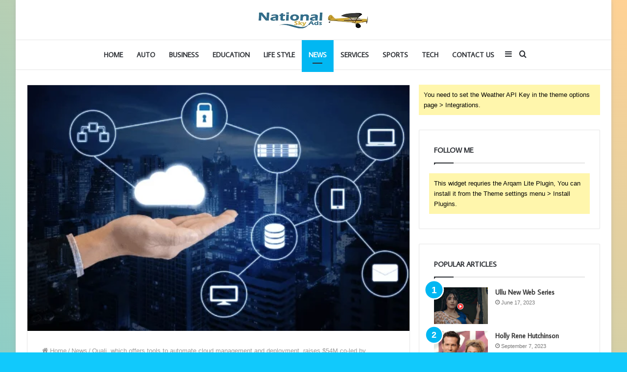

--- FILE ---
content_type: text/html; charset=UTF-8
request_url: https://nationalskyads.com/quali-which-offers-tools-to-automate-cloud-management-and-deployment-raises-54m-co-led-by-greenfield-partners-and-jvp-bringing-its-total-raised-to-100mkyle-wiggers-venturebeat/
body_size: 27282
content:
<!DOCTYPE html>
<html lang="en-US" class="" data-skin="light">
<head>
	<meta charset="UTF-8" />
	<meta name="google-site-verification" content="_xy23CL-15_a4jsUxun6gX8caXEBDomh2C_2dHNarow" />
	<meta name="viewport" content="width=device-width, initial-scale=1">
	<link rel="profile" href="http://gmpg.org/xfn/11" />
	<meta name='robots' content='index, follow, max-image-preview:large, max-snippet:-1, max-video-preview:-1' />

	<!-- This site is optimized with the Yoast SEO plugin v21.0 - https://yoast.com/wordpress/plugins/seo/ -->
	<title>Quali, which offers tools to automate cloud management and deployment, raises $54M co-led by Greenfield Partners and JVP, bringing its total raised to ~$100M(Kyle Wiggers/VentureBeat) - National Sky Ads</title>
	<link rel="canonical" href="https://nationalskyads.com/quali-which-offers-tools-to-automate-cloud-management-and-deployment-raises-54m-co-led-by-greenfield-partners-and-jvp-bringing-its-total-raised-to-100mkyle-wiggers-venturebeat/" />
	<meta property="og:locale" content="en_US" />
	<meta property="og:type" content="article" />
	<meta property="og:title" content="Quali, which offers tools to automate cloud management and deployment, raises $54M co-led by Greenfield Partners and JVP, bringing its total raised to ~$100M(Kyle Wiggers/VentureBeat) - National Sky Ads" />
	<meta property="og:description" content="Quali, which offers tools to automate cloud management and deployment, raises $54M co-led by Greenfield Partners and JVP, bringing its total raised to ~$100M  —  Quali, a company developing sandbox software for cloud and DevOps automation, today announced it has raised $54 million&#8230; Source" />
	<meta property="og:url" content="https://nationalskyads.com/quali-which-offers-tools-to-automate-cloud-management-and-deployment-raises-54m-co-led-by-greenfield-partners-and-jvp-bringing-its-total-raised-to-100mkyle-wiggers-venturebeat/" />
	<meta property="og:site_name" content="National Sky Ads" />
	<meta property="article:published_time" content="2023-03-01T21:03:53+00:00" />
	<meta property="article:modified_time" content="2023-03-01T21:03:54+00:00" />
	<meta property="og:image" content="https://nationalskyads.com/wp-content/uploads/2023/03/Screenshot-2023-03-02T020327.294-1.png" />
	<meta property="og:image:width" content="531" />
	<meta property="og:image:height" content="342" />
	<meta property="og:image:type" content="image/png" />
	<meta name="author" content="Dave" />
	<meta name="twitter:card" content="summary_large_image" />
	<meta name="twitter:label1" content="Written by" />
	<meta name="twitter:data1" content="Dave" />
	<meta name="twitter:label2" content="Est. reading time" />
	<meta name="twitter:data2" content="1 minute" />
	<script type="application/ld+json" class="yoast-schema-graph">{"@context":"https://schema.org","@graph":[{"@type":"WebPage","@id":"https://nationalskyads.com/quali-which-offers-tools-to-automate-cloud-management-and-deployment-raises-54m-co-led-by-greenfield-partners-and-jvp-bringing-its-total-raised-to-100mkyle-wiggers-venturebeat/","url":"https://nationalskyads.com/quali-which-offers-tools-to-automate-cloud-management-and-deployment-raises-54m-co-led-by-greenfield-partners-and-jvp-bringing-its-total-raised-to-100mkyle-wiggers-venturebeat/","name":"Quali, which offers tools to automate cloud management and deployment, raises $54M co-led by Greenfield Partners and JVP, bringing its total raised to ~$100M(Kyle Wiggers/VentureBeat) - National Sky Ads","isPartOf":{"@id":"https://nationalskyads.com/#website"},"primaryImageOfPage":{"@id":"https://nationalskyads.com/quali-which-offers-tools-to-automate-cloud-management-and-deployment-raises-54m-co-led-by-greenfield-partners-and-jvp-bringing-its-total-raised-to-100mkyle-wiggers-venturebeat/#primaryimage"},"image":{"@id":"https://nationalskyads.com/quali-which-offers-tools-to-automate-cloud-management-and-deployment-raises-54m-co-led-by-greenfield-partners-and-jvp-bringing-its-total-raised-to-100mkyle-wiggers-venturebeat/#primaryimage"},"thumbnailUrl":"https://nationalskyads.com/wp-content/uploads/2023/03/Screenshot-2023-03-02T020327.294-1.png","datePublished":"2023-03-01T21:03:53+00:00","dateModified":"2023-03-01T21:03:54+00:00","author":{"@id":"https://nationalskyads.com/#/schema/person/da4eecabc0ebde7faf38fff69ede9544"},"breadcrumb":{"@id":"https://nationalskyads.com/quali-which-offers-tools-to-automate-cloud-management-and-deployment-raises-54m-co-led-by-greenfield-partners-and-jvp-bringing-its-total-raised-to-100mkyle-wiggers-venturebeat/#breadcrumb"},"inLanguage":"en-US","potentialAction":[{"@type":"ReadAction","target":["https://nationalskyads.com/quali-which-offers-tools-to-automate-cloud-management-and-deployment-raises-54m-co-led-by-greenfield-partners-and-jvp-bringing-its-total-raised-to-100mkyle-wiggers-venturebeat/"]}]},{"@type":"ImageObject","inLanguage":"en-US","@id":"https://nationalskyads.com/quali-which-offers-tools-to-automate-cloud-management-and-deployment-raises-54m-co-led-by-greenfield-partners-and-jvp-bringing-its-total-raised-to-100mkyle-wiggers-venturebeat/#primaryimage","url":"https://nationalskyads.com/wp-content/uploads/2023/03/Screenshot-2023-03-02T020327.294-1.png","contentUrl":"https://nationalskyads.com/wp-content/uploads/2023/03/Screenshot-2023-03-02T020327.294-1.png","width":531,"height":342,"caption":"cloud management"},{"@type":"BreadcrumbList","@id":"https://nationalskyads.com/quali-which-offers-tools-to-automate-cloud-management-and-deployment-raises-54m-co-led-by-greenfield-partners-and-jvp-bringing-its-total-raised-to-100mkyle-wiggers-venturebeat/#breadcrumb","itemListElement":[{"@type":"ListItem","position":1,"name":"Home","item":"https://nationalskyads.com/"},{"@type":"ListItem","position":2,"name":"Quali, which offers tools to automate cloud management and deployment, raises $54M co-led by Greenfield Partners and JVP, bringing its total raised to ~$100M(Kyle Wiggers/VentureBeat)"}]},{"@type":"WebSite","@id":"https://nationalskyads.com/#website","url":"https://nationalskyads.com/","name":"National Sky Ads","description":"","potentialAction":[{"@type":"SearchAction","target":{"@type":"EntryPoint","urlTemplate":"https://nationalskyads.com/?s={search_term_string}"},"query-input":"required name=search_term_string"}],"inLanguage":"en-US"},{"@type":"Person","@id":"https://nationalskyads.com/#/schema/person/da4eecabc0ebde7faf38fff69ede9544","name":"Dave","image":{"@type":"ImageObject","inLanguage":"en-US","@id":"https://nationalskyads.com/#/schema/person/image/","url":"https://secure.gravatar.com/avatar/ab9a2cce36c382cfbed1b62cde20ccab?s=96&d=mm&r=g","contentUrl":"https://secure.gravatar.com/avatar/ab9a2cce36c382cfbed1b62cde20ccab?s=96&d=mm&r=g","caption":"Dave"},"url":"https://nationalskyads.com/author/dave/"}]}</script>
	<!-- / Yoast SEO plugin. -->


<link rel="alternate" type="application/rss+xml" title="National Sky Ads &raquo; Feed" href="https://nationalskyads.com/feed/" />
<link rel="alternate" type="application/rss+xml" title="National Sky Ads &raquo; Comments Feed" href="https://nationalskyads.com/comments/feed/" />
<link rel="alternate" type="application/rss+xml" title="National Sky Ads &raquo; Quali, which offers tools to automate cloud management and deployment, raises $54M co-led by Greenfield Partners and JVP, bringing its total raised to ~$100M(Kyle Wiggers/VentureBeat) Comments Feed" href="https://nationalskyads.com/quali-which-offers-tools-to-automate-cloud-management-and-deployment-raises-54m-co-led-by-greenfield-partners-and-jvp-bringing-its-total-raised-to-100mkyle-wiggers-venturebeat/feed/" />
<script type="text/javascript">
window._wpemojiSettings = {"baseUrl":"https:\/\/s.w.org\/images\/core\/emoji\/14.0.0\/72x72\/","ext":".png","svgUrl":"https:\/\/s.w.org\/images\/core\/emoji\/14.0.0\/svg\/","svgExt":".svg","source":{"concatemoji":"https:\/\/nationalskyads.com\/wp-includes\/js\/wp-emoji-release.min.js?ver=6.1.9"}};
/*! This file is auto-generated */
!function(e,a,t){var n,r,o,i=a.createElement("canvas"),p=i.getContext&&i.getContext("2d");function s(e,t){var a=String.fromCharCode,e=(p.clearRect(0,0,i.width,i.height),p.fillText(a.apply(this,e),0,0),i.toDataURL());return p.clearRect(0,0,i.width,i.height),p.fillText(a.apply(this,t),0,0),e===i.toDataURL()}function c(e){var t=a.createElement("script");t.src=e,t.defer=t.type="text/javascript",a.getElementsByTagName("head")[0].appendChild(t)}for(o=Array("flag","emoji"),t.supports={everything:!0,everythingExceptFlag:!0},r=0;r<o.length;r++)t.supports[o[r]]=function(e){if(p&&p.fillText)switch(p.textBaseline="top",p.font="600 32px Arial",e){case"flag":return s([127987,65039,8205,9895,65039],[127987,65039,8203,9895,65039])?!1:!s([55356,56826,55356,56819],[55356,56826,8203,55356,56819])&&!s([55356,57332,56128,56423,56128,56418,56128,56421,56128,56430,56128,56423,56128,56447],[55356,57332,8203,56128,56423,8203,56128,56418,8203,56128,56421,8203,56128,56430,8203,56128,56423,8203,56128,56447]);case"emoji":return!s([129777,127995,8205,129778,127999],[129777,127995,8203,129778,127999])}return!1}(o[r]),t.supports.everything=t.supports.everything&&t.supports[o[r]],"flag"!==o[r]&&(t.supports.everythingExceptFlag=t.supports.everythingExceptFlag&&t.supports[o[r]]);t.supports.everythingExceptFlag=t.supports.everythingExceptFlag&&!t.supports.flag,t.DOMReady=!1,t.readyCallback=function(){t.DOMReady=!0},t.supports.everything||(n=function(){t.readyCallback()},a.addEventListener?(a.addEventListener("DOMContentLoaded",n,!1),e.addEventListener("load",n,!1)):(e.attachEvent("onload",n),a.attachEvent("onreadystatechange",function(){"complete"===a.readyState&&t.readyCallback()})),(e=t.source||{}).concatemoji?c(e.concatemoji):e.wpemoji&&e.twemoji&&(c(e.twemoji),c(e.wpemoji)))}(window,document,window._wpemojiSettings);
</script>
<style type="text/css">
img.wp-smiley,
img.emoji {
	display: inline !important;
	border: none !important;
	box-shadow: none !important;
	height: 1em !important;
	width: 1em !important;
	margin: 0 0.07em !important;
	vertical-align: -0.1em !important;
	background: none !important;
	padding: 0 !important;
}
</style>
	
<link rel='stylesheet' id='wp-block-library-css' href='https://nationalskyads.com/wp-includes/css/dist/block-library/style.min.css?ver=6.1.9' type='text/css' media='all' />
<style id='wp-block-library-theme-inline-css' type='text/css'>
.wp-block-audio figcaption{color:#555;font-size:13px;text-align:center}.is-dark-theme .wp-block-audio figcaption{color:hsla(0,0%,100%,.65)}.wp-block-audio{margin:0 0 1em}.wp-block-code{border:1px solid #ccc;border-radius:4px;font-family:Menlo,Consolas,monaco,monospace;padding:.8em 1em}.wp-block-embed figcaption{color:#555;font-size:13px;text-align:center}.is-dark-theme .wp-block-embed figcaption{color:hsla(0,0%,100%,.65)}.wp-block-embed{margin:0 0 1em}.blocks-gallery-caption{color:#555;font-size:13px;text-align:center}.is-dark-theme .blocks-gallery-caption{color:hsla(0,0%,100%,.65)}.wp-block-image figcaption{color:#555;font-size:13px;text-align:center}.is-dark-theme .wp-block-image figcaption{color:hsla(0,0%,100%,.65)}.wp-block-image{margin:0 0 1em}.wp-block-pullquote{border-top:4px solid;border-bottom:4px solid;margin-bottom:1.75em;color:currentColor}.wp-block-pullquote__citation,.wp-block-pullquote cite,.wp-block-pullquote footer{color:currentColor;text-transform:uppercase;font-size:.8125em;font-style:normal}.wp-block-quote{border-left:.25em solid;margin:0 0 1.75em;padding-left:1em}.wp-block-quote cite,.wp-block-quote footer{color:currentColor;font-size:.8125em;position:relative;font-style:normal}.wp-block-quote.has-text-align-right{border-left:none;border-right:.25em solid;padding-left:0;padding-right:1em}.wp-block-quote.has-text-align-center{border:none;padding-left:0}.wp-block-quote.is-large,.wp-block-quote.is-style-large,.wp-block-quote.is-style-plain{border:none}.wp-block-search .wp-block-search__label{font-weight:700}.wp-block-search__button{border:1px solid #ccc;padding:.375em .625em}:where(.wp-block-group.has-background){padding:1.25em 2.375em}.wp-block-separator.has-css-opacity{opacity:.4}.wp-block-separator{border:none;border-bottom:2px solid;margin-left:auto;margin-right:auto}.wp-block-separator.has-alpha-channel-opacity{opacity:1}.wp-block-separator:not(.is-style-wide):not(.is-style-dots){width:100px}.wp-block-separator.has-background:not(.is-style-dots){border-bottom:none;height:1px}.wp-block-separator.has-background:not(.is-style-wide):not(.is-style-dots){height:2px}.wp-block-table{margin:"0 0 1em 0"}.wp-block-table thead{border-bottom:3px solid}.wp-block-table tfoot{border-top:3px solid}.wp-block-table td,.wp-block-table th{word-break:normal}.wp-block-table figcaption{color:#555;font-size:13px;text-align:center}.is-dark-theme .wp-block-table figcaption{color:hsla(0,0%,100%,.65)}.wp-block-video figcaption{color:#555;font-size:13px;text-align:center}.is-dark-theme .wp-block-video figcaption{color:hsla(0,0%,100%,.65)}.wp-block-video{margin:0 0 1em}.wp-block-template-part.has-background{padding:1.25em 2.375em;margin-top:0;margin-bottom:0}
</style>
<link rel='stylesheet' id='classic-theme-styles-css' href='https://nationalskyads.com/wp-includes/css/classic-themes.min.css?ver=1' type='text/css' media='all' />
<style id='global-styles-inline-css' type='text/css'>
body{--wp--preset--color--black: #000000;--wp--preset--color--cyan-bluish-gray: #abb8c3;--wp--preset--color--white: #ffffff;--wp--preset--color--pale-pink: #f78da7;--wp--preset--color--vivid-red: #cf2e2e;--wp--preset--color--luminous-vivid-orange: #ff6900;--wp--preset--color--luminous-vivid-amber: #fcb900;--wp--preset--color--light-green-cyan: #7bdcb5;--wp--preset--color--vivid-green-cyan: #00d084;--wp--preset--color--pale-cyan-blue: #8ed1fc;--wp--preset--color--vivid-cyan-blue: #0693e3;--wp--preset--color--vivid-purple: #9b51e0;--wp--preset--gradient--vivid-cyan-blue-to-vivid-purple: linear-gradient(135deg,rgba(6,147,227,1) 0%,rgb(155,81,224) 100%);--wp--preset--gradient--light-green-cyan-to-vivid-green-cyan: linear-gradient(135deg,rgb(122,220,180) 0%,rgb(0,208,130) 100%);--wp--preset--gradient--luminous-vivid-amber-to-luminous-vivid-orange: linear-gradient(135deg,rgba(252,185,0,1) 0%,rgba(255,105,0,1) 100%);--wp--preset--gradient--luminous-vivid-orange-to-vivid-red: linear-gradient(135deg,rgba(255,105,0,1) 0%,rgb(207,46,46) 100%);--wp--preset--gradient--very-light-gray-to-cyan-bluish-gray: linear-gradient(135deg,rgb(238,238,238) 0%,rgb(169,184,195) 100%);--wp--preset--gradient--cool-to-warm-spectrum: linear-gradient(135deg,rgb(74,234,220) 0%,rgb(151,120,209) 20%,rgb(207,42,186) 40%,rgb(238,44,130) 60%,rgb(251,105,98) 80%,rgb(254,248,76) 100%);--wp--preset--gradient--blush-light-purple: linear-gradient(135deg,rgb(255,206,236) 0%,rgb(152,150,240) 100%);--wp--preset--gradient--blush-bordeaux: linear-gradient(135deg,rgb(254,205,165) 0%,rgb(254,45,45) 50%,rgb(107,0,62) 100%);--wp--preset--gradient--luminous-dusk: linear-gradient(135deg,rgb(255,203,112) 0%,rgb(199,81,192) 50%,rgb(65,88,208) 100%);--wp--preset--gradient--pale-ocean: linear-gradient(135deg,rgb(255,245,203) 0%,rgb(182,227,212) 50%,rgb(51,167,181) 100%);--wp--preset--gradient--electric-grass: linear-gradient(135deg,rgb(202,248,128) 0%,rgb(113,206,126) 100%);--wp--preset--gradient--midnight: linear-gradient(135deg,rgb(2,3,129) 0%,rgb(40,116,252) 100%);--wp--preset--duotone--dark-grayscale: url('#wp-duotone-dark-grayscale');--wp--preset--duotone--grayscale: url('#wp-duotone-grayscale');--wp--preset--duotone--purple-yellow: url('#wp-duotone-purple-yellow');--wp--preset--duotone--blue-red: url('#wp-duotone-blue-red');--wp--preset--duotone--midnight: url('#wp-duotone-midnight');--wp--preset--duotone--magenta-yellow: url('#wp-duotone-magenta-yellow');--wp--preset--duotone--purple-green: url('#wp-duotone-purple-green');--wp--preset--duotone--blue-orange: url('#wp-duotone-blue-orange');--wp--preset--font-size--small: 13px;--wp--preset--font-size--medium: 20px;--wp--preset--font-size--large: 36px;--wp--preset--font-size--x-large: 42px;--wp--preset--spacing--20: 0.44rem;--wp--preset--spacing--30: 0.67rem;--wp--preset--spacing--40: 1rem;--wp--preset--spacing--50: 1.5rem;--wp--preset--spacing--60: 2.25rem;--wp--preset--spacing--70: 3.38rem;--wp--preset--spacing--80: 5.06rem;}:where(.is-layout-flex){gap: 0.5em;}body .is-layout-flow > .alignleft{float: left;margin-inline-start: 0;margin-inline-end: 2em;}body .is-layout-flow > .alignright{float: right;margin-inline-start: 2em;margin-inline-end: 0;}body .is-layout-flow > .aligncenter{margin-left: auto !important;margin-right: auto !important;}body .is-layout-constrained > .alignleft{float: left;margin-inline-start: 0;margin-inline-end: 2em;}body .is-layout-constrained > .alignright{float: right;margin-inline-start: 2em;margin-inline-end: 0;}body .is-layout-constrained > .aligncenter{margin-left: auto !important;margin-right: auto !important;}body .is-layout-constrained > :where(:not(.alignleft):not(.alignright):not(.alignfull)){max-width: var(--wp--style--global--content-size);margin-left: auto !important;margin-right: auto !important;}body .is-layout-constrained > .alignwide{max-width: var(--wp--style--global--wide-size);}body .is-layout-flex{display: flex;}body .is-layout-flex{flex-wrap: wrap;align-items: center;}body .is-layout-flex > *{margin: 0;}:where(.wp-block-columns.is-layout-flex){gap: 2em;}.has-black-color{color: var(--wp--preset--color--black) !important;}.has-cyan-bluish-gray-color{color: var(--wp--preset--color--cyan-bluish-gray) !important;}.has-white-color{color: var(--wp--preset--color--white) !important;}.has-pale-pink-color{color: var(--wp--preset--color--pale-pink) !important;}.has-vivid-red-color{color: var(--wp--preset--color--vivid-red) !important;}.has-luminous-vivid-orange-color{color: var(--wp--preset--color--luminous-vivid-orange) !important;}.has-luminous-vivid-amber-color{color: var(--wp--preset--color--luminous-vivid-amber) !important;}.has-light-green-cyan-color{color: var(--wp--preset--color--light-green-cyan) !important;}.has-vivid-green-cyan-color{color: var(--wp--preset--color--vivid-green-cyan) !important;}.has-pale-cyan-blue-color{color: var(--wp--preset--color--pale-cyan-blue) !important;}.has-vivid-cyan-blue-color{color: var(--wp--preset--color--vivid-cyan-blue) !important;}.has-vivid-purple-color{color: var(--wp--preset--color--vivid-purple) !important;}.has-black-background-color{background-color: var(--wp--preset--color--black) !important;}.has-cyan-bluish-gray-background-color{background-color: var(--wp--preset--color--cyan-bluish-gray) !important;}.has-white-background-color{background-color: var(--wp--preset--color--white) !important;}.has-pale-pink-background-color{background-color: var(--wp--preset--color--pale-pink) !important;}.has-vivid-red-background-color{background-color: var(--wp--preset--color--vivid-red) !important;}.has-luminous-vivid-orange-background-color{background-color: var(--wp--preset--color--luminous-vivid-orange) !important;}.has-luminous-vivid-amber-background-color{background-color: var(--wp--preset--color--luminous-vivid-amber) !important;}.has-light-green-cyan-background-color{background-color: var(--wp--preset--color--light-green-cyan) !important;}.has-vivid-green-cyan-background-color{background-color: var(--wp--preset--color--vivid-green-cyan) !important;}.has-pale-cyan-blue-background-color{background-color: var(--wp--preset--color--pale-cyan-blue) !important;}.has-vivid-cyan-blue-background-color{background-color: var(--wp--preset--color--vivid-cyan-blue) !important;}.has-vivid-purple-background-color{background-color: var(--wp--preset--color--vivid-purple) !important;}.has-black-border-color{border-color: var(--wp--preset--color--black) !important;}.has-cyan-bluish-gray-border-color{border-color: var(--wp--preset--color--cyan-bluish-gray) !important;}.has-white-border-color{border-color: var(--wp--preset--color--white) !important;}.has-pale-pink-border-color{border-color: var(--wp--preset--color--pale-pink) !important;}.has-vivid-red-border-color{border-color: var(--wp--preset--color--vivid-red) !important;}.has-luminous-vivid-orange-border-color{border-color: var(--wp--preset--color--luminous-vivid-orange) !important;}.has-luminous-vivid-amber-border-color{border-color: var(--wp--preset--color--luminous-vivid-amber) !important;}.has-light-green-cyan-border-color{border-color: var(--wp--preset--color--light-green-cyan) !important;}.has-vivid-green-cyan-border-color{border-color: var(--wp--preset--color--vivid-green-cyan) !important;}.has-pale-cyan-blue-border-color{border-color: var(--wp--preset--color--pale-cyan-blue) !important;}.has-vivid-cyan-blue-border-color{border-color: var(--wp--preset--color--vivid-cyan-blue) !important;}.has-vivid-purple-border-color{border-color: var(--wp--preset--color--vivid-purple) !important;}.has-vivid-cyan-blue-to-vivid-purple-gradient-background{background: var(--wp--preset--gradient--vivid-cyan-blue-to-vivid-purple) !important;}.has-light-green-cyan-to-vivid-green-cyan-gradient-background{background: var(--wp--preset--gradient--light-green-cyan-to-vivid-green-cyan) !important;}.has-luminous-vivid-amber-to-luminous-vivid-orange-gradient-background{background: var(--wp--preset--gradient--luminous-vivid-amber-to-luminous-vivid-orange) !important;}.has-luminous-vivid-orange-to-vivid-red-gradient-background{background: var(--wp--preset--gradient--luminous-vivid-orange-to-vivid-red) !important;}.has-very-light-gray-to-cyan-bluish-gray-gradient-background{background: var(--wp--preset--gradient--very-light-gray-to-cyan-bluish-gray) !important;}.has-cool-to-warm-spectrum-gradient-background{background: var(--wp--preset--gradient--cool-to-warm-spectrum) !important;}.has-blush-light-purple-gradient-background{background: var(--wp--preset--gradient--blush-light-purple) !important;}.has-blush-bordeaux-gradient-background{background: var(--wp--preset--gradient--blush-bordeaux) !important;}.has-luminous-dusk-gradient-background{background: var(--wp--preset--gradient--luminous-dusk) !important;}.has-pale-ocean-gradient-background{background: var(--wp--preset--gradient--pale-ocean) !important;}.has-electric-grass-gradient-background{background: var(--wp--preset--gradient--electric-grass) !important;}.has-midnight-gradient-background{background: var(--wp--preset--gradient--midnight) !important;}.has-small-font-size{font-size: var(--wp--preset--font-size--small) !important;}.has-medium-font-size{font-size: var(--wp--preset--font-size--medium) !important;}.has-large-font-size{font-size: var(--wp--preset--font-size--large) !important;}.has-x-large-font-size{font-size: var(--wp--preset--font-size--x-large) !important;}
.wp-block-navigation a:where(:not(.wp-element-button)){color: inherit;}
:where(.wp-block-columns.is-layout-flex){gap: 2em;}
.wp-block-pullquote{font-size: 1.5em;line-height: 1.6;}
</style>
<link rel='stylesheet' id='tie-css-base-css' href='https://nationalskyads.com/wp-content/themes/jannah/assets/css/base.min.css?ver=5.4.7' type='text/css' media='all' />
<link rel='stylesheet' id='tie-css-styles-css' href='https://nationalskyads.com/wp-content/themes/jannah/assets/css/style.min.css?ver=5.4.7' type='text/css' media='all' />
<link rel='stylesheet' id='tie-css-widgets-css' href='https://nationalskyads.com/wp-content/themes/jannah/assets/css/widgets.min.css?ver=5.4.7' type='text/css' media='all' />
<link rel='stylesheet' id='tie-css-helpers-css' href='https://nationalskyads.com/wp-content/themes/jannah/assets/css/helpers.min.css?ver=5.4.7' type='text/css' media='all' />
<link rel='stylesheet' id='tie-fontawesome5-css' href='https://nationalskyads.com/wp-content/themes/jannah/assets/css/fontawesome.css?ver=5.4.7' type='text/css' media='all' />
<link rel='stylesheet' id='tie-css-ilightbox-css' href='https://nationalskyads.com/wp-content/themes/jannah/assets/ilightbox/light-skin/skin.css?ver=5.4.7' type='text/css' media='all' />
<link rel='stylesheet' id='tie-css-single-css' href='https://nationalskyads.com/wp-content/themes/jannah/assets/css/single.min.css?ver=5.4.7' type='text/css' media='all' />
<link rel='stylesheet' id='tie-css-print-css' href='https://nationalskyads.com/wp-content/themes/jannah/assets/css/print.css?ver=5.4.7' type='text/css' media='print' />
<style id='tie-css-print-inline-css' type='text/css'>
.wf-active .logo-text,.wf-active h1,.wf-active h2,.wf-active h3,.wf-active h4,.wf-active h5,.wf-active h6,.wf-active .the-subtitle{font-family: 'Average Sans';}.wf-active #main-nav .main-menu > ul > li > a{font-family: 'Average Sans';}#main-nav .main-menu > ul > li > a{font-size: 14px;text-transform: uppercase;}#tie-wrapper .mag-box-title h3{text-transform: uppercase;}#footer .widget-title .the-subtitle{text-transform: uppercase;}#tie-wrapper .widget-title .the-subtitle,#tie-wrapper #comments-title,#tie-wrapper .comment-reply-title,#tie-wrapper .woocommerce-tabs .panel h2,#tie-wrapper .related.products h2,#tie-wrapper #bbpress-forums #new-post > fieldset.bbp-form > legend,#tie-wrapper .entry-content .review-box-header{text-transform: uppercase;}#tie-body{background-color: #11c9fc;background-image: -webkit-linear-gradient(45deg,#11c9fc,#ffd194);background-image: linear-gradient(45deg,#11c9fc,#ffd194);}.brand-title,a:hover,.tie-popup-search-submit,#logo.text-logo a,.theme-header nav .components #search-submit:hover,.theme-header .header-nav .components > li:hover > a,.theme-header .header-nav .components li a:hover,.main-menu ul.cats-vertical li a.is-active,.main-menu ul.cats-vertical li a:hover,.main-nav li.mega-menu .post-meta a:hover,.main-nav li.mega-menu .post-box-title a:hover,.search-in-main-nav.autocomplete-suggestions a:hover,#main-nav .menu ul:not(.cats-horizontal) li:hover > a,#main-nav .menu ul li.current-menu-item:not(.mega-link-column) > a,.top-nav .menu li:hover > a,.top-nav .menu > .tie-current-menu > a,.search-in-top-nav.autocomplete-suggestions .post-title a:hover,div.mag-box .mag-box-options .mag-box-filter-links a.active,.mag-box-filter-links .flexMenu-viewMore:hover > a,.stars-rating-active,body .tabs.tabs .active > a,.video-play-icon,.spinner-circle:after,#go-to-content:hover,.comment-list .comment-author .fn,.commentlist .comment-author .fn,blockquote::before,blockquote cite,blockquote.quote-simple p,.multiple-post-pages a:hover,#story-index li .is-current,.latest-tweets-widget .twitter-icon-wrap span,.wide-slider-nav-wrapper .slide,.wide-next-prev-slider-wrapper .tie-slider-nav li:hover span,.review-final-score h3,#mobile-menu-icon:hover .menu-text,body .entry a,.dark-skin body .entry a,.entry .post-bottom-meta a:hover,.comment-list .comment-content a,q a,blockquote a,.widget.tie-weather-widget .icon-basecloud-bg:after,.site-footer a:hover,.site-footer .stars-rating-active,.site-footer .twitter-icon-wrap span,.site-info a:hover{color: #01b7f2;}#instagram-link a:hover{color: #01b7f2 !important;border-color: #01b7f2 !important;}[type='submit'],.button,.generic-button a,.generic-button button,.theme-header .header-nav .comp-sub-menu a.button.guest-btn:hover,.theme-header .header-nav .comp-sub-menu a.checkout-button,nav.main-nav .menu > li.tie-current-menu > a,nav.main-nav .menu > li:hover > a,.main-menu .mega-links-head:after,.main-nav .mega-menu.mega-cat .cats-horizontal li a.is-active,#mobile-menu-icon:hover .nav-icon,#mobile-menu-icon:hover .nav-icon:before,#mobile-menu-icon:hover .nav-icon:after,.search-in-main-nav.autocomplete-suggestions a.button,.search-in-top-nav.autocomplete-suggestions a.button,.spinner > div,.post-cat,.pages-numbers li.current span,.multiple-post-pages > span,#tie-wrapper .mejs-container .mejs-controls,.mag-box-filter-links a:hover,.slider-arrow-nav a:not(.pagination-disabled):hover,.comment-list .reply a:hover,.commentlist .reply a:hover,#reading-position-indicator,#story-index-icon,.videos-block .playlist-title,.review-percentage .review-item span span,.tie-slick-dots li.slick-active button,.tie-slick-dots li button:hover,.digital-rating-static,.timeline-widget li a:hover .date:before,#wp-calendar #today,.posts-list-counter li.widget-post-list:before,.cat-counter a + span,.tie-slider-nav li span:hover,.fullwidth-area .widget_tag_cloud .tagcloud a:hover,.magazine2:not(.block-head-4) .dark-widgetized-area ul.tabs a:hover,.magazine2:not(.block-head-4) .dark-widgetized-area ul.tabs .active a,.magazine1 .dark-widgetized-area ul.tabs a:hover,.magazine1 .dark-widgetized-area ul.tabs .active a,.block-head-4.magazine2 .dark-widgetized-area .tabs.tabs .active a,.block-head-4.magazine2 .dark-widgetized-area .tabs > .active a:before,.block-head-4.magazine2 .dark-widgetized-area .tabs > .active a:after,.demo_store,.demo #logo:after,.demo #sticky-logo:after,.widget.tie-weather-widget,span.video-close-btn:hover,#go-to-top,.latest-tweets-widget .slider-links .button:not(:hover){background-color: #01b7f2;color: #FFFFFF;}.tie-weather-widget .widget-title .the-subtitle,.block-head-4.magazine2 #footer .tabs .active a:hover{color: #FFFFFF;}pre,code,.pages-numbers li.current span,.theme-header .header-nav .comp-sub-menu a.button.guest-btn:hover,.multiple-post-pages > span,.post-content-slideshow .tie-slider-nav li span:hover,#tie-body .tie-slider-nav li > span:hover,.slider-arrow-nav a:not(.pagination-disabled):hover,.main-nav .mega-menu.mega-cat .cats-horizontal li a.is-active,.main-nav .mega-menu.mega-cat .cats-horizontal li a:hover,.main-menu .menu > li > .menu-sub-content{border-color: #01b7f2;}.main-menu .menu > li.tie-current-menu{border-bottom-color: #01b7f2;}.top-nav .menu li.tie-current-menu > a:before,.top-nav .menu li.menu-item-has-children:hover > a:before{border-top-color: #01b7f2;}.main-nav .main-menu .menu > li.tie-current-menu > a:before,.main-nav .main-menu .menu > li:hover > a:before{border-top-color: #FFFFFF;}header.main-nav-light .main-nav .menu-item-has-children li:hover > a:before,header.main-nav-light .main-nav .mega-menu li:hover > a:before{border-left-color: #01b7f2;}.rtl header.main-nav-light .main-nav .menu-item-has-children li:hover > a:before,.rtl header.main-nav-light .main-nav .mega-menu li:hover > a:before{border-right-color: #01b7f2;border-left-color: transparent;}.top-nav ul.menu li .menu-item-has-children:hover > a:before{border-top-color: transparent;border-left-color: #01b7f2;}.rtl .top-nav ul.menu li .menu-item-has-children:hover > a:before{border-left-color: transparent;border-right-color: #01b7f2;}::-moz-selection{background-color: #01b7f2;color: #FFFFFF;}::selection{background-color: #01b7f2;color: #FFFFFF;}circle.circle_bar{stroke: #01b7f2;}#reading-position-indicator{box-shadow: 0 0 10px rgba( 1,183,242,0.7);}#logo.text-logo a:hover,body .entry a:hover,.dark-skin body .entry a:hover,.comment-list .comment-content a:hover,.block-head-4.magazine2 .site-footer .tabs li a:hover,q a:hover,blockquote a:hover{color: #0085c0;}.button:hover,input[type='submit']:hover,.generic-button a:hover,.generic-button button:hover,a.post-cat:hover,.site-footer .button:hover,.site-footer [type='submit']:hover,.search-in-main-nav.autocomplete-suggestions a.button:hover,.search-in-top-nav.autocomplete-suggestions a.button:hover,.theme-header .header-nav .comp-sub-menu a.checkout-button:hover{background-color: #0085c0;color: #FFFFFF;}.theme-header .header-nav .comp-sub-menu a.checkout-button:not(:hover),body .entry a.button{color: #FFFFFF;}#story-index.is-compact .story-index-content{background-color: #01b7f2;}#story-index.is-compact .story-index-content a,#story-index.is-compact .story-index-content .is-current{color: #FFFFFF;}#tie-body .mag-box-title h3 a,#tie-body .block-more-button{color: #01b7f2;}#tie-body .mag-box-title h3 a:hover,#tie-body .block-more-button:hover{color: #0085c0;}#tie-body .mag-box-title{color: #01b7f2;}#tie-body .mag-box-title:before{border-top-color: #01b7f2;}#tie-body .mag-box-title:after,#tie-body #footer .widget-title:after{background-color: #01b7f2;}.brand-title,a:hover,.tie-popup-search-submit,#logo.text-logo a,.theme-header nav .components #search-submit:hover,.theme-header .header-nav .components > li:hover > a,.theme-header .header-nav .components li a:hover,.main-menu ul.cats-vertical li a.is-active,.main-menu ul.cats-vertical li a:hover,.main-nav li.mega-menu .post-meta a:hover,.main-nav li.mega-menu .post-box-title a:hover,.search-in-main-nav.autocomplete-suggestions a:hover,#main-nav .menu ul:not(.cats-horizontal) li:hover > a,#main-nav .menu ul li.current-menu-item:not(.mega-link-column) > a,.top-nav .menu li:hover > a,.top-nav .menu > .tie-current-menu > a,.search-in-top-nav.autocomplete-suggestions .post-title a:hover,div.mag-box .mag-box-options .mag-box-filter-links a.active,.mag-box-filter-links .flexMenu-viewMore:hover > a,.stars-rating-active,body .tabs.tabs .active > a,.video-play-icon,.spinner-circle:after,#go-to-content:hover,.comment-list .comment-author .fn,.commentlist .comment-author .fn,blockquote::before,blockquote cite,blockquote.quote-simple p,.multiple-post-pages a:hover,#story-index li .is-current,.latest-tweets-widget .twitter-icon-wrap span,.wide-slider-nav-wrapper .slide,.wide-next-prev-slider-wrapper .tie-slider-nav li:hover span,.review-final-score h3,#mobile-menu-icon:hover .menu-text,body .entry a,.dark-skin body .entry a,.entry .post-bottom-meta a:hover,.comment-list .comment-content a,q a,blockquote a,.widget.tie-weather-widget .icon-basecloud-bg:after,.site-footer a:hover,.site-footer .stars-rating-active,.site-footer .twitter-icon-wrap span,.site-info a:hover{color: #01b7f2;}#instagram-link a:hover{color: #01b7f2 !important;border-color: #01b7f2 !important;}[type='submit'],.button,.generic-button a,.generic-button button,.theme-header .header-nav .comp-sub-menu a.button.guest-btn:hover,.theme-header .header-nav .comp-sub-menu a.checkout-button,nav.main-nav .menu > li.tie-current-menu > a,nav.main-nav .menu > li:hover > a,.main-menu .mega-links-head:after,.main-nav .mega-menu.mega-cat .cats-horizontal li a.is-active,#mobile-menu-icon:hover .nav-icon,#mobile-menu-icon:hover .nav-icon:before,#mobile-menu-icon:hover .nav-icon:after,.search-in-main-nav.autocomplete-suggestions a.button,.search-in-top-nav.autocomplete-suggestions a.button,.spinner > div,.post-cat,.pages-numbers li.current span,.multiple-post-pages > span,#tie-wrapper .mejs-container .mejs-controls,.mag-box-filter-links a:hover,.slider-arrow-nav a:not(.pagination-disabled):hover,.comment-list .reply a:hover,.commentlist .reply a:hover,#reading-position-indicator,#story-index-icon,.videos-block .playlist-title,.review-percentage .review-item span span,.tie-slick-dots li.slick-active button,.tie-slick-dots li button:hover,.digital-rating-static,.timeline-widget li a:hover .date:before,#wp-calendar #today,.posts-list-counter li.widget-post-list:before,.cat-counter a + span,.tie-slider-nav li span:hover,.fullwidth-area .widget_tag_cloud .tagcloud a:hover,.magazine2:not(.block-head-4) .dark-widgetized-area ul.tabs a:hover,.magazine2:not(.block-head-4) .dark-widgetized-area ul.tabs .active a,.magazine1 .dark-widgetized-area ul.tabs a:hover,.magazine1 .dark-widgetized-area ul.tabs .active a,.block-head-4.magazine2 .dark-widgetized-area .tabs.tabs .active a,.block-head-4.magazine2 .dark-widgetized-area .tabs > .active a:before,.block-head-4.magazine2 .dark-widgetized-area .tabs > .active a:after,.demo_store,.demo #logo:after,.demo #sticky-logo:after,.widget.tie-weather-widget,span.video-close-btn:hover,#go-to-top,.latest-tweets-widget .slider-links .button:not(:hover){background-color: #01b7f2;color: #FFFFFF;}.tie-weather-widget .widget-title .the-subtitle,.block-head-4.magazine2 #footer .tabs .active a:hover{color: #FFFFFF;}pre,code,.pages-numbers li.current span,.theme-header .header-nav .comp-sub-menu a.button.guest-btn:hover,.multiple-post-pages > span,.post-content-slideshow .tie-slider-nav li span:hover,#tie-body .tie-slider-nav li > span:hover,.slider-arrow-nav a:not(.pagination-disabled):hover,.main-nav .mega-menu.mega-cat .cats-horizontal li a.is-active,.main-nav .mega-menu.mega-cat .cats-horizontal li a:hover,.main-menu .menu > li > .menu-sub-content{border-color: #01b7f2;}.main-menu .menu > li.tie-current-menu{border-bottom-color: #01b7f2;}.top-nav .menu li.tie-current-menu > a:before,.top-nav .menu li.menu-item-has-children:hover > a:before{border-top-color: #01b7f2;}.main-nav .main-menu .menu > li.tie-current-menu > a:before,.main-nav .main-menu .menu > li:hover > a:before{border-top-color: #FFFFFF;}header.main-nav-light .main-nav .menu-item-has-children li:hover > a:before,header.main-nav-light .main-nav .mega-menu li:hover > a:before{border-left-color: #01b7f2;}.rtl header.main-nav-light .main-nav .menu-item-has-children li:hover > a:before,.rtl header.main-nav-light .main-nav .mega-menu li:hover > a:before{border-right-color: #01b7f2;border-left-color: transparent;}.top-nav ul.menu li .menu-item-has-children:hover > a:before{border-top-color: transparent;border-left-color: #01b7f2;}.rtl .top-nav ul.menu li .menu-item-has-children:hover > a:before{border-left-color: transparent;border-right-color: #01b7f2;}::-moz-selection{background-color: #01b7f2;color: #FFFFFF;}::selection{background-color: #01b7f2;color: #FFFFFF;}circle.circle_bar{stroke: #01b7f2;}#reading-position-indicator{box-shadow: 0 0 10px rgba( 1,183,242,0.7);}#logo.text-logo a:hover,body .entry a:hover,.dark-skin body .entry a:hover,.comment-list .comment-content a:hover,.block-head-4.magazine2 .site-footer .tabs li a:hover,q a:hover,blockquote a:hover{color: #0085c0;}.button:hover,input[type='submit']:hover,.generic-button a:hover,.generic-button button:hover,a.post-cat:hover,.site-footer .button:hover,.site-footer [type='submit']:hover,.search-in-main-nav.autocomplete-suggestions a.button:hover,.search-in-top-nav.autocomplete-suggestions a.button:hover,.theme-header .header-nav .comp-sub-menu a.checkout-button:hover{background-color: #0085c0;color: #FFFFFF;}.theme-header .header-nav .comp-sub-menu a.checkout-button:not(:hover),body .entry a.button{color: #FFFFFF;}#story-index.is-compact .story-index-content{background-color: #01b7f2;}#story-index.is-compact .story-index-content a,#story-index.is-compact .story-index-content .is-current{color: #FFFFFF;}#tie-body .mag-box-title h3 a,#tie-body .block-more-button{color: #01b7f2;}#tie-body .mag-box-title h3 a:hover,#tie-body .block-more-button:hover{color: #0085c0;}#tie-body .mag-box-title{color: #01b7f2;}#tie-body .mag-box-title:before{border-top-color: #01b7f2;}#tie-body .mag-box-title:after,#tie-body #footer .widget-title:after{background-color: #01b7f2;}#footer{background-image: url(https://nationalskyads.com/wp-content/uploads/2023/02/footer.jpg);background-repeat: no-repeat;background-size: initial; background-attachment: scroll;background-position: center bottom;}#site-info{background-color: rgba(0,0,0,0.01);}.tie-cat-3,.tie-cat-item-3 > span{background-color:#e67e22 !important;color:#FFFFFF !important;}.tie-cat-3:after{border-top-color:#e67e22 !important;}.tie-cat-3:hover{background-color:#c86004 !important;}.tie-cat-3:hover:after{border-top-color:#c86004 !important;}.tie-cat-11,.tie-cat-item-11 > span{background-color:#2ecc71 !important;color:#FFFFFF !important;}.tie-cat-11:after{border-top-color:#2ecc71 !important;}.tie-cat-11:hover{background-color:#10ae53 !important;}.tie-cat-11:hover:after{border-top-color:#10ae53 !important;}.tie-cat-15,.tie-cat-item-15 > span{background-color:#9b59b6 !important;color:#FFFFFF !important;}.tie-cat-15:after{border-top-color:#9b59b6 !important;}.tie-cat-15:hover{background-color:#7d3b98 !important;}.tie-cat-15:hover:after{border-top-color:#7d3b98 !important;}.tie-cat-17,.tie-cat-item-17 > span{background-color:#34495e !important;color:#FFFFFF !important;}.tie-cat-17:after{border-top-color:#34495e !important;}.tie-cat-17:hover{background-color:#162b40 !important;}.tie-cat-17:hover:after{border-top-color:#162b40 !important;}.tie-cat-19,.tie-cat-item-19 > span{background-color:#795548 !important;color:#FFFFFF !important;}.tie-cat-19:after{border-top-color:#795548 !important;}.tie-cat-19:hover{background-color:#5b372a !important;}.tie-cat-19:hover:after{border-top-color:#5b372a !important;}.tie-cat-21,.tie-cat-item-21 > span{background-color:#4CAF50 !important;color:#FFFFFF !important;}.tie-cat-21:after{border-top-color:#4CAF50 !important;}.tie-cat-21:hover{background-color:#2e9132 !important;}.tie-cat-21:hover:after{border-top-color:#2e9132 !important;}@media (max-width: 991px){.side-aside.dark-skin{background-image: url(https://nationalskyads.com/wp-content/uploads/2023/02/mobile.jpg);background-repeat: no-repeat;background-size: cover; background-attachment: fixed;}}
</style>
<script type='text/javascript' src='https://nationalskyads.com/wp-includes/js/jquery/jquery.min.js?ver=3.6.1' id='jquery-core-js'></script>
<script type='text/javascript' src='https://nationalskyads.com/wp-includes/js/jquery/jquery-migrate.min.js?ver=3.3.2' id='jquery-migrate-js'></script>
<link rel="https://api.w.org/" href="https://nationalskyads.com/wp-json/" /><link rel="alternate" type="application/json" href="https://nationalskyads.com/wp-json/wp/v2/posts/1954" /><link rel="EditURI" type="application/rsd+xml" title="RSD" href="https://nationalskyads.com/xmlrpc.php?rsd" />
<link rel="wlwmanifest" type="application/wlwmanifest+xml" href="https://nationalskyads.com/wp-includes/wlwmanifest.xml" />
<meta name="generator" content="WordPress 6.1.9" />
<link rel='shortlink' href='https://nationalskyads.com/?p=1954' />
<link rel="alternate" type="application/json+oembed" href="https://nationalskyads.com/wp-json/oembed/1.0/embed?url=https%3A%2F%2Fnationalskyads.com%2Fquali-which-offers-tools-to-automate-cloud-management-and-deployment-raises-54m-co-led-by-greenfield-partners-and-jvp-bringing-its-total-raised-to-100mkyle-wiggers-venturebeat%2F" />
<link rel="alternate" type="text/xml+oembed" href="https://nationalskyads.com/wp-json/oembed/1.0/embed?url=https%3A%2F%2Fnationalskyads.com%2Fquali-which-offers-tools-to-automate-cloud-management-and-deployment-raises-54m-co-led-by-greenfield-partners-and-jvp-bringing-its-total-raised-to-100mkyle-wiggers-venturebeat%2F&#038;format=xml" />
<meta http-equiv="X-UA-Compatible" content="IE=edge">
<meta name="theme-color" content="#01b7f2" /><meta name="viewport" content="width=device-width, initial-scale=1.0" /><link rel="icon" href="https://nationalskyads.com/wp-content/uploads/2023/02/cropped-android-chrome-512x512-1-32x32.png" sizes="32x32" />
<link rel="icon" href="https://nationalskyads.com/wp-content/uploads/2023/02/cropped-android-chrome-512x512-1-192x192.png" sizes="192x192" />
<link rel="apple-touch-icon" href="https://nationalskyads.com/wp-content/uploads/2023/02/cropped-android-chrome-512x512-1-180x180.png" />
<meta name="msapplication-TileImage" content="https://nationalskyads.com/wp-content/uploads/2023/02/cropped-android-chrome-512x512-1-270x270.png" />
</head>

<body id="tie-body" class="post-template-default single single-post postid-1954 single-format-standard boxed-layout wrapper-has-shadow block-head-1 magazine1 is-desktop is-header-layout-2 sidebar-right has-sidebar post-layout-2 narrow-title-narrow-media is-standard-format has-mobile-share hide_share_post_top hide_share_post_bottom">

<svg xmlns="http://www.w3.org/2000/svg" viewBox="0 0 0 0" width="0" height="0" focusable="false" role="none" style="visibility: hidden; position: absolute; left: -9999px; overflow: hidden;" ><defs><filter id="wp-duotone-dark-grayscale"><feColorMatrix color-interpolation-filters="sRGB" type="matrix" values=" .299 .587 .114 0 0 .299 .587 .114 0 0 .299 .587 .114 0 0 .299 .587 .114 0 0 " /><feComponentTransfer color-interpolation-filters="sRGB" ><feFuncR type="table" tableValues="0 0.49803921568627" /><feFuncG type="table" tableValues="0 0.49803921568627" /><feFuncB type="table" tableValues="0 0.49803921568627" /><feFuncA type="table" tableValues="1 1" /></feComponentTransfer><feComposite in2="SourceGraphic" operator="in" /></filter></defs></svg><svg xmlns="http://www.w3.org/2000/svg" viewBox="0 0 0 0" width="0" height="0" focusable="false" role="none" style="visibility: hidden; position: absolute; left: -9999px; overflow: hidden;" ><defs><filter id="wp-duotone-grayscale"><feColorMatrix color-interpolation-filters="sRGB" type="matrix" values=" .299 .587 .114 0 0 .299 .587 .114 0 0 .299 .587 .114 0 0 .299 .587 .114 0 0 " /><feComponentTransfer color-interpolation-filters="sRGB" ><feFuncR type="table" tableValues="0 1" /><feFuncG type="table" tableValues="0 1" /><feFuncB type="table" tableValues="0 1" /><feFuncA type="table" tableValues="1 1" /></feComponentTransfer><feComposite in2="SourceGraphic" operator="in" /></filter></defs></svg><svg xmlns="http://www.w3.org/2000/svg" viewBox="0 0 0 0" width="0" height="0" focusable="false" role="none" style="visibility: hidden; position: absolute; left: -9999px; overflow: hidden;" ><defs><filter id="wp-duotone-purple-yellow"><feColorMatrix color-interpolation-filters="sRGB" type="matrix" values=" .299 .587 .114 0 0 .299 .587 .114 0 0 .299 .587 .114 0 0 .299 .587 .114 0 0 " /><feComponentTransfer color-interpolation-filters="sRGB" ><feFuncR type="table" tableValues="0.54901960784314 0.98823529411765" /><feFuncG type="table" tableValues="0 1" /><feFuncB type="table" tableValues="0.71764705882353 0.25490196078431" /><feFuncA type="table" tableValues="1 1" /></feComponentTransfer><feComposite in2="SourceGraphic" operator="in" /></filter></defs></svg><svg xmlns="http://www.w3.org/2000/svg" viewBox="0 0 0 0" width="0" height="0" focusable="false" role="none" style="visibility: hidden; position: absolute; left: -9999px; overflow: hidden;" ><defs><filter id="wp-duotone-blue-red"><feColorMatrix color-interpolation-filters="sRGB" type="matrix" values=" .299 .587 .114 0 0 .299 .587 .114 0 0 .299 .587 .114 0 0 .299 .587 .114 0 0 " /><feComponentTransfer color-interpolation-filters="sRGB" ><feFuncR type="table" tableValues="0 1" /><feFuncG type="table" tableValues="0 0.27843137254902" /><feFuncB type="table" tableValues="0.5921568627451 0.27843137254902" /><feFuncA type="table" tableValues="1 1" /></feComponentTransfer><feComposite in2="SourceGraphic" operator="in" /></filter></defs></svg><svg xmlns="http://www.w3.org/2000/svg" viewBox="0 0 0 0" width="0" height="0" focusable="false" role="none" style="visibility: hidden; position: absolute; left: -9999px; overflow: hidden;" ><defs><filter id="wp-duotone-midnight"><feColorMatrix color-interpolation-filters="sRGB" type="matrix" values=" .299 .587 .114 0 0 .299 .587 .114 0 0 .299 .587 .114 0 0 .299 .587 .114 0 0 " /><feComponentTransfer color-interpolation-filters="sRGB" ><feFuncR type="table" tableValues="0 0" /><feFuncG type="table" tableValues="0 0.64705882352941" /><feFuncB type="table" tableValues="0 1" /><feFuncA type="table" tableValues="1 1" /></feComponentTransfer><feComposite in2="SourceGraphic" operator="in" /></filter></defs></svg><svg xmlns="http://www.w3.org/2000/svg" viewBox="0 0 0 0" width="0" height="0" focusable="false" role="none" style="visibility: hidden; position: absolute; left: -9999px; overflow: hidden;" ><defs><filter id="wp-duotone-magenta-yellow"><feColorMatrix color-interpolation-filters="sRGB" type="matrix" values=" .299 .587 .114 0 0 .299 .587 .114 0 0 .299 .587 .114 0 0 .299 .587 .114 0 0 " /><feComponentTransfer color-interpolation-filters="sRGB" ><feFuncR type="table" tableValues="0.78039215686275 1" /><feFuncG type="table" tableValues="0 0.94901960784314" /><feFuncB type="table" tableValues="0.35294117647059 0.47058823529412" /><feFuncA type="table" tableValues="1 1" /></feComponentTransfer><feComposite in2="SourceGraphic" operator="in" /></filter></defs></svg><svg xmlns="http://www.w3.org/2000/svg" viewBox="0 0 0 0" width="0" height="0" focusable="false" role="none" style="visibility: hidden; position: absolute; left: -9999px; overflow: hidden;" ><defs><filter id="wp-duotone-purple-green"><feColorMatrix color-interpolation-filters="sRGB" type="matrix" values=" .299 .587 .114 0 0 .299 .587 .114 0 0 .299 .587 .114 0 0 .299 .587 .114 0 0 " /><feComponentTransfer color-interpolation-filters="sRGB" ><feFuncR type="table" tableValues="0.65098039215686 0.40392156862745" /><feFuncG type="table" tableValues="0 1" /><feFuncB type="table" tableValues="0.44705882352941 0.4" /><feFuncA type="table" tableValues="1 1" /></feComponentTransfer><feComposite in2="SourceGraphic" operator="in" /></filter></defs></svg><svg xmlns="http://www.w3.org/2000/svg" viewBox="0 0 0 0" width="0" height="0" focusable="false" role="none" style="visibility: hidden; position: absolute; left: -9999px; overflow: hidden;" ><defs><filter id="wp-duotone-blue-orange"><feColorMatrix color-interpolation-filters="sRGB" type="matrix" values=" .299 .587 .114 0 0 .299 .587 .114 0 0 .299 .587 .114 0 0 .299 .587 .114 0 0 " /><feComponentTransfer color-interpolation-filters="sRGB" ><feFuncR type="table" tableValues="0.098039215686275 1" /><feFuncG type="table" tableValues="0 0.66274509803922" /><feFuncB type="table" tableValues="0.84705882352941 0.41960784313725" /><feFuncA type="table" tableValues="1 1" /></feComponentTransfer><feComposite in2="SourceGraphic" operator="in" /></filter></defs></svg>

<div class="background-overlay">

	<div id="tie-container" class="site tie-container">

		
		<div id="tie-wrapper">

			
<header id="theme-header" class="theme-header header-layout-2 main-nav-light main-nav-default-light main-nav-below no-stream-item has-normal-width-logo mobile-header-default">
	
<div class="container header-container">
	<div class="tie-row logo-row">

		
		<div class="logo-wrapper">
			<div class="tie-col-md-4 logo-container clearfix">
				<div id="mobile-header-components-area_1" class="mobile-header-components"><ul class="components"><li class="mobile-component_menu custom-menu-link"><a href="#" id="mobile-menu-icon" class=""><span class="tie-mobile-menu-icon nav-icon is-layout-1"></span><span class="screen-reader-text">Menu</span></a></li></ul></div>
		<div id="logo" class="image-logo" style="margin-top: 20px; margin-bottom: 20px;">

			
			<a title="National Sky Ads" href="https://nationalskyads.com/">
				
				<picture class="tie-logo-default tie-logo-picture">
					<source class="tie-logo-source-default tie-logo-source" srcset="https://nationalskyads.com/wp-content/uploads/2023/02/imageedit_1_2057875702.png">
					<img class="tie-logo-img-default tie-logo-img" src="https://nationalskyads.com/wp-content/uploads/2023/02/imageedit_1_2057875702.png" alt="National Sky Ads" width="228" height="41" style="max-height:41px !important; width: auto;" />
				</picture>
						</a>

			
		</div><!-- #logo /-->

		<div id="mobile-header-components-area_2" class="mobile-header-components"><ul class="components"><li class="mobile-component_search custom-menu-link">
				<a href="#" class="tie-search-trigger-mobile">
					<span class="tie-icon-search tie-search-icon" aria-hidden="true"></span>
					<span class="screen-reader-text">Search for</span>
				</a>
			</li></ul></div>			</div><!-- .tie-col /-->
		</div><!-- .logo-wrapper /-->

		
	</div><!-- .tie-row /-->
</div><!-- .container /-->

<div class="main-nav-wrapper">
	<nav id="main-nav" data-skin="search-in-main-nav" class="main-nav header-nav live-search-parent"  aria-label="Primary Navigation">
		<div class="container">

			<div class="main-menu-wrapper">

				
				<div id="menu-components-wrap">

					
					<div class="main-menu main-menu-wrap tie-alignleft">
						<div id="main-nav-menu" class="main-menu header-menu"><ul id="menu-main-menu" class="menu" role="menubar"><li id="menu-item-1256" class="menu-item menu-item-type-post_type menu-item-object-page menu-item-home menu-item-1256"><a href="https://nationalskyads.com/">Home</a></li>
<li id="menu-item-1257" class="menu-item menu-item-type-taxonomy menu-item-object-category menu-item-1257"><a href="https://nationalskyads.com/auto/">Auto</a></li>
<li id="menu-item-1258" class="menu-item menu-item-type-taxonomy menu-item-object-category menu-item-1258"><a href="https://nationalskyads.com/business/">Business</a></li>
<li id="menu-item-3479" class="menu-item menu-item-type-taxonomy menu-item-object-category menu-item-3479"><a href="https://nationalskyads.com/education/">Education</a></li>
<li id="menu-item-1259" class="menu-item menu-item-type-taxonomy menu-item-object-category menu-item-1259"><a href="https://nationalskyads.com/life-style/">Life Style</a></li>
<li id="menu-item-1260" class="menu-item menu-item-type-taxonomy menu-item-object-category current-post-ancestor current-menu-parent current-post-parent menu-item-1260 tie-current-menu"><a href="https://nationalskyads.com/news/">News</a></li>
<li id="menu-item-1261" class="menu-item menu-item-type-taxonomy menu-item-object-category menu-item-1261"><a href="https://nationalskyads.com/services/">Services</a></li>
<li id="menu-item-2593" class="menu-item menu-item-type-taxonomy menu-item-object-category menu-item-2593"><a href="https://nationalskyads.com/sports/">Sports</a></li>
<li id="menu-item-1262" class="menu-item menu-item-type-taxonomy menu-item-object-category menu-item-1262"><a href="https://nationalskyads.com/tech/">Tech</a></li>
<li id="menu-item-2119" class="menu-item menu-item-type-post_type menu-item-object-page menu-item-2119"><a href="https://nationalskyads.com/contact-us/">Contact Us</a></li>
</ul></div>					</div><!-- .main-menu.tie-alignleft /-->

					<ul class="components">		<li class="search-compact-icon menu-item custom-menu-link">
			<a href="#" class="tie-search-trigger">
				<span class="tie-icon-search tie-search-icon" aria-hidden="true"></span>
				<span class="screen-reader-text">Search for</span>
			</a>
		</li>
			<li class="side-aside-nav-icon menu-item custom-menu-link">
		<a href="#">
			<span class="tie-icon-navicon" aria-hidden="true"></span>
			<span class="screen-reader-text">Sidebar</span>
		</a>
	</li>
	</ul><!-- Components -->
				</div><!-- #menu-components-wrap /-->
			</div><!-- .main-menu-wrapper /-->
		</div><!-- .container /-->
	</nav><!-- #main-nav /-->
</div><!-- .main-nav-wrapper /-->

</header>

<div id="content" class="site-content container"><div id="main-content-row" class="tie-row main-content-row">

<div class="main-content tie-col-md-8 tie-col-xs-12" role="main">

	
	<article id="the-post" class="container-wrapper post-content tie-standard">

		<div  class="featured-area"><div class="featured-area-inner"><figure class="single-featured-image"><img width="531" height="342" src="https://nationalskyads.com/wp-content/uploads/2023/03/Screenshot-2023-03-02T020327.294-1.png" class="attachment-full size-full wp-post-image" alt="cloud management" decoding="async" is_main_img="1" srcset="https://nationalskyads.com/wp-content/uploads/2023/03/Screenshot-2023-03-02T020327.294-1.png 531w, https://nationalskyads.com/wp-content/uploads/2023/03/Screenshot-2023-03-02T020327.294-1-300x193.png 300w" sizes="(max-width: 531px) 100vw, 531px" /></figure></div></div>
<header class="entry-header-outer">

	<nav id="breadcrumb"><a href="https://nationalskyads.com/"><span class="tie-icon-home" aria-hidden="true"></span> Home</a><em class="delimiter">/</em><a href="https://nationalskyads.com/news/">News</a><em class="delimiter">/</em><span class="current">Quali, which offers tools to automate cloud management and deployment, raises $54M co-led by Greenfield Partners and JVP, bringing its total raised to ~$100M(Kyle Wiggers/VentureBeat)</span></nav><script type="application/ld+json">{"@context":"http:\/\/schema.org","@type":"BreadcrumbList","@id":"#Breadcrumb","itemListElement":[{"@type":"ListItem","position":1,"item":{"name":"Home","@id":"https:\/\/nationalskyads.com\/"}},{"@type":"ListItem","position":2,"item":{"name":"News","@id":"https:\/\/nationalskyads.com\/news\/"}}]}</script>
	<div class="entry-header">

		<span class="post-cat-wrap"><a class="post-cat tie-cat-33" href="https://nationalskyads.com/news/">News</a></span>
		<h1 class="post-title entry-title">Quali, which offers tools to automate cloud management and deployment, raises $54M co-led by Greenfield Partners and JVP, bringing its total raised to ~$100M(Kyle Wiggers/VentureBeat)</h1>

		<div id="single-post-meta" class="post-meta clearfix"><span class="author-meta single-author with-avatars"><span class="meta-item meta-author-wrapper meta-author-3">
						<span class="meta-author-avatar">
							<a href="https://nationalskyads.com/author/dave/"><img alt='Photo of Dave' src='https://secure.gravatar.com/avatar/ab9a2cce36c382cfbed1b62cde20ccab?s=140&#038;d=mm&#038;r=g' srcset='https://secure.gravatar.com/avatar/ab9a2cce36c382cfbed1b62cde20ccab?s=280&#038;d=mm&#038;r=g 2x' class='avatar avatar-140 photo' height='140' width='140' loading='lazy' decoding='async'/></a>
						</span>
					<span class="meta-author"><a href="https://nationalskyads.com/author/dave/" class="author-name tie-icon" title="Dave">Dave</a></span></span></span><span class="date meta-item tie-icon">March 1, 2023</span><div class="tie-alignright"><span class="meta-comment tie-icon meta-item fa-before">0</span><span class="meta-views meta-item "><span class="tie-icon-fire" aria-hidden="true"></span> 4 </span><span class="meta-reading-time meta-item"><span class="tie-icon-bookmark" aria-hidden="true"></span> Less than a minute</span> </div></div><!-- .post-meta -->	</div><!-- .entry-header /-->

	
	
</header><!-- .entry-header-outer /-->


		<div class="entry-content entry clearfix">

			
			
<p><strong><a href="https://venturebeat.com/2021/01/19/quali-raises-54-million-to-automate-cloud-management-and-deployment/">Quali, which offers tools to automate cloud management and deployment, raises $54M co-led by Greenfield Partners and JVP, bringing its total raised to ~$100M</a></strong>  —  Quali, a company developing sandbox software for cloud and DevOps automation, today announced it has raised $54 million&#8230;</p>



<p><a href="https://www.techmeme.com/210119/p19#a210119p19" rel="nofollow">Source</a></p>
				<div id="inline-related-post" class="mag-box mini-posts-box content-only">
					<div class="container-wrapper">

						<div class="widget-title the-global-title">
							<div class="the-subtitle">Related Articles</div>
						</div>

						<div class="mag-box-container clearfix">
							<ul class="posts-items posts-list-container">
								
<li class="widget-single-post-item widget-post-list tie-standard">

			<div class="post-widget-thumbnail">

			
			<a aria-label="Martinsville Indiana Schools Enhance Cocaine Prevention Through Student-Led Campaigns" href="https://nationalskyads.com/martinsville-indiana-schools-enhance-cocaine-prevention-through-student-led-campaigns/" class="post-thumb">
			<div class="post-thumb-overlay-wrap">
				<div class="post-thumb-overlay">
					<span class="tie-icon tie-media-icon"></span>
				</div>
			</div>
		<img width="220" height="150" src="https://nationalskyads.com/wp-content/uploads/2025/12/086390f1-0ca6-4511-a282-4d93f95fbbe9-3-220x150.jpeg" class="attachment-jannah-image-small size-jannah-image-small tie-small-image wp-post-image" alt="Martinsville" decoding="async" loading="lazy" /></a>		</div><!-- post-alignleft /-->
	
	<div class="post-widget-body ">
		<a class="post-title the-subtitle" href="https://nationalskyads.com/martinsville-indiana-schools-enhance-cocaine-prevention-through-student-led-campaigns/">Martinsville Indiana Schools Enhance Cocaine Prevention Through Student-Led Campaigns</a>

		<div class="post-meta">
			<span class="date meta-item tie-icon">December 14, 2025</span>		</div>
	</div>
</li>

<li class="widget-single-post-item widget-post-list tie-standard">

			<div class="post-widget-thumbnail">

			
			<a aria-label="Clipart:Gds0bimhyta= Raccoon" href="https://nationalskyads.com/clipartgds0bimhyta-raccoon/" class="post-thumb">
			<div class="post-thumb-overlay-wrap">
				<div class="post-thumb-overlay">
					<span class="tie-icon tie-media-icon"></span>
				</div>
			</div>
		<img width="220" height="150" src="https://nationalskyads.com/wp-content/uploads/2024/11/FireShot-Capture-429-black-white-vector-illustration-raccoon-260nw-2337160499.jpg-358×280_-www.shutterstock.com_-220x150.png" class="attachment-jannah-image-small size-jannah-image-small tie-small-image wp-post-image" alt="Clipart:Gds0bimhyta= Raccoon" decoding="async" loading="lazy" /></a>		</div><!-- post-alignleft /-->
	
	<div class="post-widget-body ">
		<a class="post-title the-subtitle" href="https://nationalskyads.com/clipartgds0bimhyta-raccoon/">Clipart:Gds0bimhyta= Raccoon</a>

		<div class="post-meta">
			<span class="date meta-item tie-icon">November 8, 2024</span>		</div>
	</div>
</li>
							</ul>
						</div>
					</div>
				</div>
				
			
		</div><!-- .entry-content /-->

				<div id="post-extra-info">
			<div class="theiaStickySidebar">
				<div id="single-post-meta" class="post-meta clearfix"><span class="author-meta single-author with-avatars"><span class="meta-item meta-author-wrapper meta-author-3">
						<span class="meta-author-avatar">
							<a href="https://nationalskyads.com/author/dave/"><img alt='Photo of Dave' src='https://secure.gravatar.com/avatar/ab9a2cce36c382cfbed1b62cde20ccab?s=140&#038;d=mm&#038;r=g' srcset='https://secure.gravatar.com/avatar/ab9a2cce36c382cfbed1b62cde20ccab?s=280&#038;d=mm&#038;r=g 2x' class='avatar avatar-140 photo' height='140' width='140' loading='lazy' decoding='async'/></a>
						</span>
					<span class="meta-author"><a href="https://nationalskyads.com/author/dave/" class="author-name tie-icon" title="Dave">Dave</a></span></span></span><span class="date meta-item tie-icon">March 1, 2023</span><div class="tie-alignright"><span class="meta-comment tie-icon meta-item fa-before">0</span><span class="meta-views meta-item "><span class="tie-icon-fire" aria-hidden="true"></span> 4 </span><span class="meta-reading-time meta-item"><span class="tie-icon-bookmark" aria-hidden="true"></span> Less than a minute</span> </div></div><!-- .post-meta -->			</div>
		</div>

		<div class="clearfix"></div>
		<script id="tie-schema-json" type="application/ld+json">{"@context":"http:\/\/schema.org","@type":"Article","dateCreated":"2023-03-01T21:03:53+00:00","datePublished":"2023-03-01T21:03:53+00:00","dateModified":"2023-03-01T21:03:54+00:00","headline":"Quali, which offers tools to automate cloud management and deployment, raises $54M co-led by Greenfield Partners and JVP, bringing its total raised to ~$100M(Kyle Wiggers\/VentureBeat)","name":"Quali, which offers tools to automate cloud management and deployment, raises $54M co-led by Greenfield Partners and JVP, bringing its total raised to ~$100M(Kyle Wiggers\/VentureBeat)","keywords":[],"url":"https:\/\/nationalskyads.com\/quali-which-offers-tools-to-automate-cloud-management-and-deployment-raises-54m-co-led-by-greenfield-partners-and-jvp-bringing-its-total-raised-to-100mkyle-wiggers-venturebeat\/","description":"Quali, which offers tools to automate cloud management and deployment, raises $54M co-led by Greenfield Partners and JVP, bringing its total raised to ~$100M\u00a0 \u2014\u00a0 Quali, a company developing sandbox so","copyrightYear":"2023","articleSection":"News","articleBody":"\nQuali, which offers tools to automate cloud management and deployment, raises $54M co-led by Greenfield Partners and JVP, bringing its total raised to ~$100M\u00a0 \u2014\u00a0 Quali, a company developing sandbox software for cloud and DevOps automation, today announced it has raised $54 million...\n\n\n\nSource\n","publisher":{"@id":"#Publisher","@type":"Organization","name":"National Sky Ads","logo":{"@type":"ImageObject","url":"https:\/\/nationalskyads.com\/wp-content\/uploads\/2023\/02\/imageedit_1_2057875702.png"},"sameAs":["#","#","#","#"]},"sourceOrganization":{"@id":"#Publisher"},"copyrightHolder":{"@id":"#Publisher"},"mainEntityOfPage":{"@type":"WebPage","@id":"https:\/\/nationalskyads.com\/quali-which-offers-tools-to-automate-cloud-management-and-deployment-raises-54m-co-led-by-greenfield-partners-and-jvp-bringing-its-total-raised-to-100mkyle-wiggers-venturebeat\/","breadcrumb":{"@id":"#Breadcrumb"}},"author":{"@type":"Person","name":"Dave","url":"https:\/\/nationalskyads.com\/author\/dave\/"},"image":{"@type":"ImageObject","url":"https:\/\/nationalskyads.com\/wp-content\/uploads\/2023\/03\/Screenshot-2023-03-02T020327.294-1.png","width":1200,"height":342}}</script>
		<div id="share-buttons-bottom" class="share-buttons share-buttons-bottom">
			<div class="share-links ">
				
				<a href="https://www.facebook.com/sharer.php?u=https://nationalskyads.com/quali-which-offers-tools-to-automate-cloud-management-and-deployment-raises-54m-co-led-by-greenfield-partners-and-jvp-bringing-its-total-raised-to-100mkyle-wiggers-venturebeat/" rel="external noopener nofollow" title="Facebook" target="_blank" class="facebook-share-btn  large-share-button" data-raw="https://www.facebook.com/sharer.php?u={post_link}">
					<span class="share-btn-icon tie-icon-facebook"></span> <span class="social-text">Facebook</span>
				</a>
				<a href="https://twitter.com/intent/tweet?text=Quali%2C%20which%20offers%20tools%20to%20automate%20cloud%20management%20and%20deployment%2C%20raises%20%2454M%20co-led%20by%20Greenfield%20Partners%20and%20JVP%2C%20bringing%20its%20total%20raised%20to%20~%24100M%28Kyle%20Wiggers%2FVentureBeat%29&#038;url=https://nationalskyads.com/quali-which-offers-tools-to-automate-cloud-management-and-deployment-raises-54m-co-led-by-greenfield-partners-and-jvp-bringing-its-total-raised-to-100mkyle-wiggers-venturebeat/" rel="external noopener nofollow" title="Twitter" target="_blank" class="twitter-share-btn  large-share-button" data-raw="https://twitter.com/intent/tweet?text={post_title}&amp;url={post_link}">
					<span class="share-btn-icon tie-icon-twitter"></span> <span class="social-text">Twitter</span>
				</a>
				<a href="https://www.linkedin.com/shareArticle?mini=true&#038;url=https://nationalskyads.com/quali-which-offers-tools-to-automate-cloud-management-and-deployment-raises-54m-co-led-by-greenfield-partners-and-jvp-bringing-its-total-raised-to-100mkyle-wiggers-venturebeat/&#038;title=Quali%2C%20which%20offers%20tools%20to%20automate%20cloud%20management%20and%20deployment%2C%20raises%20%2454M%20co-led%20by%20Greenfield%20Partners%20and%20JVP%2C%20bringing%20its%20total%20raised%20to%20~%24100M%28Kyle%20Wiggers%2FVentureBeat%29" rel="external noopener nofollow" title="LinkedIn" target="_blank" class="linkedin-share-btn " data-raw="https://www.linkedin.com/shareArticle?mini=true&amp;url={post_full_link}&amp;title={post_title}">
					<span class="share-btn-icon tie-icon-linkedin"></span> <span class="screen-reader-text">LinkedIn</span>
				</a>
				<a href="https://www.tumblr.com/share/link?url=https://nationalskyads.com/quali-which-offers-tools-to-automate-cloud-management-and-deployment-raises-54m-co-led-by-greenfield-partners-and-jvp-bringing-its-total-raised-to-100mkyle-wiggers-venturebeat/&#038;name=Quali%2C%20which%20offers%20tools%20to%20automate%20cloud%20management%20and%20deployment%2C%20raises%20%2454M%20co-led%20by%20Greenfield%20Partners%20and%20JVP%2C%20bringing%20its%20total%20raised%20to%20~%24100M%28Kyle%20Wiggers%2FVentureBeat%29" rel="external noopener nofollow" title="Tumblr" target="_blank" class="tumblr-share-btn " data-raw="https://www.tumblr.com/share/link?url={post_link}&amp;name={post_title}">
					<span class="share-btn-icon tie-icon-tumblr"></span> <span class="screen-reader-text">Tumblr</span>
				</a>
				<a href="https://pinterest.com/pin/create/button/?url=https://nationalskyads.com/quali-which-offers-tools-to-automate-cloud-management-and-deployment-raises-54m-co-led-by-greenfield-partners-and-jvp-bringing-its-total-raised-to-100mkyle-wiggers-venturebeat/&#038;description=Quali%2C%20which%20offers%20tools%20to%20automate%20cloud%20management%20and%20deployment%2C%20raises%20%2454M%20co-led%20by%20Greenfield%20Partners%20and%20JVP%2C%20bringing%20its%20total%20raised%20to%20~%24100M%28Kyle%20Wiggers%2FVentureBeat%29&#038;media=https://nationalskyads.com/wp-content/uploads/2023/03/Screenshot-2023-03-02T020327.294-1.png" rel="external noopener nofollow" title="Pinterest" target="_blank" class="pinterest-share-btn " data-raw="https://pinterest.com/pin/create/button/?url={post_link}&amp;description={post_title}&amp;media={post_img}">
					<span class="share-btn-icon tie-icon-pinterest"></span> <span class="screen-reader-text">Pinterest</span>
				</a>
				<a href="https://reddit.com/submit?url=https://nationalskyads.com/quali-which-offers-tools-to-automate-cloud-management-and-deployment-raises-54m-co-led-by-greenfield-partners-and-jvp-bringing-its-total-raised-to-100mkyle-wiggers-venturebeat/&#038;title=Quali%2C%20which%20offers%20tools%20to%20automate%20cloud%20management%20and%20deployment%2C%20raises%20%2454M%20co-led%20by%20Greenfield%20Partners%20and%20JVP%2C%20bringing%20its%20total%20raised%20to%20~%24100M%28Kyle%20Wiggers%2FVentureBeat%29" rel="external noopener nofollow" title="Reddit" target="_blank" class="reddit-share-btn " data-raw="https://reddit.com/submit?url={post_link}&amp;title={post_title}">
					<span class="share-btn-icon tie-icon-reddit"></span> <span class="screen-reader-text">Reddit</span>
				</a>
				<a href="https://vk.com/share.php?url=https://nationalskyads.com/quali-which-offers-tools-to-automate-cloud-management-and-deployment-raises-54m-co-led-by-greenfield-partners-and-jvp-bringing-its-total-raised-to-100mkyle-wiggers-venturebeat/" rel="external noopener nofollow" title="VKontakte" target="_blank" class="vk-share-btn " data-raw="https://vk.com/share.php?url={post_link}">
					<span class="share-btn-icon tie-icon-vk"></span> <span class="screen-reader-text">VKontakte</span>
				</a>
				<a href="mailto:?subject=Quali%2C%20which%20offers%20tools%20to%20automate%20cloud%20management%20and%20deployment%2C%20raises%20%2454M%20co-led%20by%20Greenfield%20Partners%20and%20JVP%2C%20bringing%20its%20total%20raised%20to%20~%24100M%28Kyle%20Wiggers%2FVentureBeat%29&#038;body=https://nationalskyads.com/quali-which-offers-tools-to-automate-cloud-management-and-deployment-raises-54m-co-led-by-greenfield-partners-and-jvp-bringing-its-total-raised-to-100mkyle-wiggers-venturebeat/" rel="external noopener nofollow" title="Share via Email" target="_blank" class="email-share-btn " data-raw="mailto:?subject={post_title}&amp;body={post_link}">
					<span class="share-btn-icon tie-icon-envelope"></span> <span class="screen-reader-text">Share via Email</span>
				</a>
				<a href="#" rel="external noopener nofollow" title="Print" target="_blank" class="print-share-btn " data-raw="#">
					<span class="share-btn-icon tie-icon-print"></span> <span class="screen-reader-text">Print</span>
				</a>			</div><!-- .share-links /-->
		</div><!-- .share-buttons /-->

		
	</article><!-- #the-post /-->

	
	<div class="post-components">

		
		<div class="about-author container-wrapper about-author-3">

								<div class="author-avatar">
						<a href="https://nationalskyads.com/author/dave/">
							<img alt='Photo of Dave' src='https://secure.gravatar.com/avatar/ab9a2cce36c382cfbed1b62cde20ccab?s=180&#038;d=mm&#038;r=g' srcset='https://secure.gravatar.com/avatar/ab9a2cce36c382cfbed1b62cde20ccab?s=360&#038;d=mm&#038;r=g 2x' class='avatar avatar-180 photo' height='180' width='180' loading='lazy' decoding='async'/>						</a>
					</div><!-- .author-avatar /-->
					
			<div class="author-info">
				<h3 class="author-name"><a href="https://nationalskyads.com/author/dave/">Dave</a></h3>

				<div class="author-bio">
									</div><!-- .author-bio /-->

				<ul class="social-icons"></ul>			</div><!-- .author-info /-->
			<div class="clearfix"></div>
		</div><!-- .about-author /-->
		
	

				<div id="related-posts" class="container-wrapper has-extra-post">

					<div class="mag-box-title the-global-title">
						<h3>Related Articles</h3>
					</div>

					<div class="related-posts-list">

					
							<div class="related-item tie-standard">

								
			<a aria-label="Breaking Free From Addiction: Remaking Your Life for the Better" href="https://nationalskyads.com/breaking-free-from-addiction-remaking-your-life-for-the-better/" class="post-thumb">
			<div class="post-thumb-overlay-wrap">
				<div class="post-thumb-overlay">
					<span class="tie-icon tie-media-icon"></span>
				</div>
			</div>
		<img width="390" height="220" src="https://nationalskyads.com/wp-content/uploads/2024/11/Screenshot-2024-11-06T171359.500-1-390x220.png" class="attachment-jannah-image-large size-jannah-image-large wp-post-image" alt="Addiction" decoding="async" loading="lazy" /></a>
								<h3 class="post-title"><a href="https://nationalskyads.com/breaking-free-from-addiction-remaking-your-life-for-the-better/">Breaking Free From Addiction: Remaking Your Life for the Better</a></h3>

								<div class="post-meta clearfix"><span class="date meta-item tie-icon">November 6, 2024</span></div><!-- .post-meta -->							</div><!-- .related-item /-->

						
							<div class="related-item">

								
			<a aria-label="Top 3 Impressive Toronto Travel Attractions For First-Time Visitors" href="https://nationalskyads.com/top-3-impressive-toronto-travel-attractions-for-first-time-visitors/" class="post-thumb">
			<div class="post-thumb-overlay-wrap">
				<div class="post-thumb-overlay">
					<span class="tie-icon tie-media-icon"></span>
				</div>
			</div>
		<img width="344" height="220" src="https://nationalskyads.com/wp-content/uploads/2024/07/Screenshot_209.png" class="attachment-jannah-image-large size-jannah-image-large wp-post-image" alt="Toronto Travel" decoding="async" loading="lazy" srcset="https://nationalskyads.com/wp-content/uploads/2024/07/Screenshot_209.png 625w, https://nationalskyads.com/wp-content/uploads/2024/07/Screenshot_209-300x192.png 300w, https://nationalskyads.com/wp-content/uploads/2024/07/Screenshot_209-150x96.png 150w" sizes="(max-width: 344px) 100vw, 344px" /></a>
								<h3 class="post-title"><a href="https://nationalskyads.com/top-3-impressive-toronto-travel-attractions-for-first-time-visitors/">Top 3 Impressive Toronto Travel Attractions For First-Time Visitors</a></h3>

								<div class="post-meta clearfix"><span class="date meta-item tie-icon">July 25, 2024</span></div><!-- .post-meta -->							</div><!-- .related-item /-->

						
							<div class="related-item">

								
			<a aria-label="How Mystery Shopping Can Drive Retail Excellence in Australia" href="https://nationalskyads.com/how-mystery-shopping-can-drive-retail-excellence-in-australia/" class="post-thumb">
			<div class="post-thumb-overlay-wrap">
				<div class="post-thumb-overlay">
					<span class="tie-icon tie-media-icon"></span>
				</div>
			</div>
		<img width="390" height="212" src="https://nationalskyads.com/wp-content/uploads/2024/06/Screenshot-2024-06-25T154100.089.png" class="attachment-jannah-image-large size-jannah-image-large wp-post-image" alt="How Mystery Shopping Can Drive Retail Excellence in Australia" decoding="async" loading="lazy" srcset="https://nationalskyads.com/wp-content/uploads/2024/06/Screenshot-2024-06-25T154100.089.png 439w, https://nationalskyads.com/wp-content/uploads/2024/06/Screenshot-2024-06-25T154100.089-300x163.png 300w, https://nationalskyads.com/wp-content/uploads/2024/06/Screenshot-2024-06-25T154100.089-150x82.png 150w" sizes="(max-width: 390px) 100vw, 390px" /></a>
								<h3 class="post-title"><a href="https://nationalskyads.com/how-mystery-shopping-can-drive-retail-excellence-in-australia/">How Mystery Shopping Can Drive Retail Excellence in Australia</a></h3>

								<div class="post-meta clearfix"><span class="date meta-item tie-icon">June 25, 2024</span></div><!-- .post-meta -->							</div><!-- .related-item /-->

						
							<div class="related-item">

								
			<a aria-label="SSDI Appeals Process: Steps to Take if Denied" href="https://nationalskyads.com/ssdi-appeals-process-steps-to-take-if-denied/" class="post-thumb">
			<div class="post-thumb-overlay-wrap">
				<div class="post-thumb-overlay">
					<span class="tie-icon tie-media-icon"></span>
				</div>
			</div>
		<img width="390" height="220" src="https://nationalskyads.com/wp-content/uploads/2024/06/Screenshot_251.png" class="attachment-jannah-image-large size-jannah-image-large wp-post-image" alt="SSDI Appeals Process" decoding="async" loading="lazy" srcset="https://nationalskyads.com/wp-content/uploads/2024/06/Screenshot_251.png 549w, https://nationalskyads.com/wp-content/uploads/2024/06/Screenshot_251-300x169.png 300w, https://nationalskyads.com/wp-content/uploads/2024/06/Screenshot_251-150x85.png 150w" sizes="(max-width: 390px) 100vw, 390px" /></a>
								<h3 class="post-title"><a href="https://nationalskyads.com/ssdi-appeals-process-steps-to-take-if-denied/"><strong>SSDI Appeals Process: Steps to Take if Denied</strong></a></h3>

								<div class="post-meta clearfix"><span class="date meta-item tie-icon">June 18, 2024</span></div><!-- .post-meta -->							</div><!-- .related-item /-->

						
					</div><!-- .related-posts-list /-->
				</div><!-- #related-posts /-->

				<div id="comments" class="comments-area">

		

		<div id="add-comment-block" class="container-wrapper">	<div id="respond" class="comment-respond">
		<h3 id="reply-title" class="comment-reply-title the-global-title">Leave a Reply <small><a rel="nofollow" id="cancel-comment-reply-link" href="/quali-which-offers-tools-to-automate-cloud-management-and-deployment-raises-54m-co-led-by-greenfield-partners-and-jvp-bringing-its-total-raised-to-100mkyle-wiggers-venturebeat/#respond" style="display:none;">Cancel reply</a></small></h3><form action="https://nationalskyads.com/wp-comments-post.php" method="post" id="commentform" class="comment-form" novalidate><p class="comment-notes"><span id="email-notes">Your email address will not be published.</span> <span class="required-field-message">Required fields are marked <span class="required">*</span></span></p><p class="comment-form-comment"><label for="comment">Comment <span class="required">*</span></label> <textarea id="comment" name="comment" cols="45" rows="8" maxlength="65525" required></textarea></p><p class="comment-form-author"><label for="author">Name <span class="required">*</span></label> <input id="author" name="author" type="text" value="" size="30" maxlength="245" autocomplete="name" required /></p>
<p class="comment-form-email"><label for="email">Email <span class="required">*</span></label> <input id="email" name="email" type="email" value="" size="30" maxlength="100" aria-describedby="email-notes" autocomplete="email" required /></p>
<p class="comment-form-url"><label for="url">Website</label> <input id="url" name="url" type="url" value="" size="30" maxlength="200" autocomplete="url" /></p>
<p class="comment-form-cookies-consent"><input id="wp-comment-cookies-consent" name="wp-comment-cookies-consent" type="checkbox" value="yes" /> <label for="wp-comment-cookies-consent">Save my name, email, and website in this browser for the next time I comment.</label></p>
<p class="form-submit"><input name="submit" type="submit" id="submit" class="submit" value="Post Comment" /> <input type='hidden' name='comment_post_ID' value='1954' id='comment_post_ID' />
<input type='hidden' name='comment_parent' id='comment_parent' value='0' />
</p></form>	</div><!-- #respond -->
	</div><!-- #add-comment-block /-->
	</div><!-- .comments-area -->


	</div><!-- .post-components /-->

	
</div><!-- .main-content -->


	<div id="check-also-box" class="container-wrapper check-also-right">

		<div class="widget-title the-global-title">
			<div class="the-subtitle">Check Also</div>

			<a href="#" id="check-also-close" class="remove">
				<span class="screen-reader-text">Close</span>
			</a>
		</div>

		<div class="widget posts-list-big-first has-first-big-post">
			<ul class="posts-list-items">

			
<li class="widget-single-post-item widget-post-list">

			<div class="post-widget-thumbnail">

			
			<a aria-label="SSDI Appeals Process: Steps to Take if Denied" href="https://nationalskyads.com/ssdi-appeals-process-steps-to-take-if-denied/" class="post-thumb"><span class="post-cat-wrap"><span class="post-cat tie-cat-33">News</span></span>
			<div class="post-thumb-overlay-wrap">
				<div class="post-thumb-overlay">
					<span class="tie-icon tie-media-icon"></span>
				</div>
			</div>
		<img width="390" height="220" src="https://nationalskyads.com/wp-content/uploads/2024/06/Screenshot_251.png" class="attachment-jannah-image-large size-jannah-image-large wp-post-image" alt="SSDI Appeals Process" decoding="async" loading="lazy" srcset="https://nationalskyads.com/wp-content/uploads/2024/06/Screenshot_251.png 549w, https://nationalskyads.com/wp-content/uploads/2024/06/Screenshot_251-300x169.png 300w, https://nationalskyads.com/wp-content/uploads/2024/06/Screenshot_251-150x85.png 150w" sizes="(max-width: 390px) 100vw, 390px" /></a>		</div><!-- post-alignleft /-->
	
	<div class="post-widget-body ">
		<a class="post-title the-subtitle" href="https://nationalskyads.com/ssdi-appeals-process-steps-to-take-if-denied/"><strong>SSDI Appeals Process: Steps to Take if Denied</strong></a>

		<div class="post-meta">
			<span class="date meta-item tie-icon">June 18, 2024</span>		</div>
	</div>
</li>

			</ul><!-- .related-posts-list /-->
		</div>
	</div><!-- #related-posts /-->

	
	<aside class="sidebar tie-col-md-4 tie-col-xs-12 normal-side is-sticky" aria-label="Primary Sidebar">
		<div class="theiaStickySidebar">
			<div id="tie-weather-widget-1" class="widget tie-weather-widget"><span class="theme-notice">You need to set the Weather API Key in the theme options page &gt; Integrations.</span><style scoped type="text/css">
						#tie-weather-widget-1,
						#tie-weather-widget-1 .widget-title .the-subtitle{
							color: #fcb000;
						}
					
						#tie-weather-widget-1{
							background-color: #ffffff;
						}

						#tie-weather-widget-1 .icon-basecloud-bg:after{
							color: #ffffff;
						}
					</style><div class="clearfix"></div></div><!-- .widget /--><div id="social-statistics-3" class="container-wrapper widget social-statistics-widget"><div class="widget-title the-global-title"><div class="the-subtitle">Follow Me</div></div>			<ul class="solid-social-icons solid-social-icons white-bg squared-four-cols circle-icons">
				<span class="theme-notice">This widget requries the Arqam Lite Plugin, You can install it from the Theme settings menu &gt; Install Plugins.</span>			</ul>
			<div class="clearfix"></div></div><!-- .widget /--><div id="posts-list-widget-11" class="container-wrapper widget posts-list"><div class="widget-title the-global-title"><div class="the-subtitle">Popular Articles</div></div><div class="widget-posts-list-container posts-list-counter" ><ul class="posts-list-items widget-posts-wrapper">
<li class="widget-single-post-item widget-post-list tie-standard">

			<div class="post-widget-thumbnail">

			
			<a aria-label="Ullu New Web Series" href="https://nationalskyads.com/ullu-new-web-series/" class="post-thumb">
			<div class="post-thumb-overlay-wrap">
				<div class="post-thumb-overlay">
					<span class="tie-icon tie-media-icon"></span>
				</div>
			</div>
		<img width="220" height="150" src="https://nationalskyads.com/wp-content/uploads/2023/06/Screenshot-19-1-220x150.png" class="attachment-jannah-image-small size-jannah-image-small tie-small-image wp-post-image" alt="Ullu New Web Series" decoding="async" loading="lazy" /></a>		</div><!-- post-alignleft /-->
	
	<div class="post-widget-body ">
		<a class="post-title the-subtitle" href="https://nationalskyads.com/ullu-new-web-series/">Ullu New Web Series</a>

		<div class="post-meta">
			<span class="date meta-item tie-icon">June 17, 2023</span>		</div>
	</div>
</li>

<li class="widget-single-post-item widget-post-list tie-standard">

			<div class="post-widget-thumbnail">

			
			<a aria-label="Holly Rene Hutchinson" href="https://nationalskyads.com/holly-rene-hutchinson/" class="post-thumb">
			<div class="post-thumb-overlay-wrap">
				<div class="post-thumb-overlay">
					<span class="tie-icon tie-media-icon"></span>
				</div>
			</div>
		<img width="220" height="150" src="https://nationalskyads.com/wp-content/uploads/2023/09/Screenshot-2023-09-07T031859.760-1-220x150.png" class="attachment-jannah-image-small size-jannah-image-small tie-small-image wp-post-image" alt="Holly Rene Hutchinson" decoding="async" loading="lazy" /></a>		</div><!-- post-alignleft /-->
	
	<div class="post-widget-body ">
		<a class="post-title the-subtitle" href="https://nationalskyads.com/holly-rene-hutchinson/">Holly Rene Hutchinson</a>

		<div class="post-meta">
			<span class="date meta-item tie-icon">September 7, 2023</span>		</div>
	</div>
</li>

<li class="widget-single-post-item widget-post-list tie-standard">

			<div class="post-widget-thumbnail">

			
			<a aria-label="Logo:-Rgyexx6r4w= Breaking News" href="https://nationalskyads.com/logo-rgyexx6r4w-breaking-news/" class="post-thumb">
			<div class="post-thumb-overlay-wrap">
				<div class="post-thumb-overlay">
					<span class="tie-icon tie-media-icon"></span>
				</div>
			</div>
		<img width="220" height="150" src="https://nationalskyads.com/wp-content/uploads/2024/10/FireShot-Capture-6293-breaking-news-banner-template-vector-28341262.jpg-850×500_-cdn.vectorstock.com_-220x150.png" class="attachment-jannah-image-small size-jannah-image-small tie-small-image wp-post-image" alt="Logo:-Rgyexx6r4w= Breaking News" decoding="async" loading="lazy" /></a>		</div><!-- post-alignleft /-->
	
	<div class="post-widget-body ">
		<a class="post-title the-subtitle" href="https://nationalskyads.com/logo-rgyexx6r4w-breaking-news/">Logo:-Rgyexx6r4w= Breaking News</a>

		<div class="post-meta">
			<span class="date meta-item tie-icon">October 19, 2024</span>		</div>
	</div>
</li>

<li class="widget-single-post-item widget-post-list tie-standard">

			<div class="post-widget-thumbnail">

			
			<a aria-label="What are the basic steps that you need to know about improving mobile application security?" href="https://nationalskyads.com/what-are-the-basic-steps-that-you-need-to-know-about-improving-mobile-application-security/" class="post-thumb">
			<div class="post-thumb-overlay-wrap">
				<div class="post-thumb-overlay">
					<span class="tie-icon tie-media-icon"></span>
				</div>
			</div>
		<img width="220" height="150" src="https://nationalskyads.com/wp-content/uploads/2023/05/Screenshot-22-1-220x150.png" class="attachment-jannah-image-small size-jannah-image-small tie-small-image wp-post-image" alt="mobile application security" decoding="async" loading="lazy" /></a>		</div><!-- post-alignleft /-->
	
	<div class="post-widget-body ">
		<a class="post-title the-subtitle" href="https://nationalskyads.com/what-are-the-basic-steps-that-you-need-to-know-about-improving-mobile-application-security/">What are the basic steps that you need to know about improving mobile application security?</a>

		<div class="post-meta">
			<span class="date meta-item tie-icon">May 8, 2023</span>		</div>
	</div>
</li>

<li class="widget-single-post-item widget-post-list tie-standard">

			<div class="post-widget-thumbnail">

			
			<a aria-label="All you should learn about steel roofing menards" href="https://nationalskyads.com/all-you-should-learn-about-steel-roofing-menards/" class="post-thumb">
			<div class="post-thumb-overlay-wrap">
				<div class="post-thumb-overlay">
					<span class="tie-icon tie-media-icon"></span>
				</div>
			</div>
		<img width="220" height="150" src="https://nationalskyads.com/wp-content/uploads/2023/02/Screenshot-2023-02-18T221406.958-1-220x150.png" class="attachment-jannah-image-small size-jannah-image-small tie-small-image wp-post-image" alt="steel roofing menard" decoding="async" loading="lazy" /></a>		</div><!-- post-alignleft /-->
	
	<div class="post-widget-body ">
		<a class="post-title the-subtitle" href="https://nationalskyads.com/all-you-should-learn-about-steel-roofing-menards/">All you should learn about steel roofing menards</a>

		<div class="post-meta">
			<span class="date meta-item tie-icon">February 18, 2023</span>		</div>
	</div>
</li>
</ul></div><div class="clearfix"></div></div><!-- .widget /--><div id="stream-item-widget-1" class="widget stream-item-widget widget-content-only"><div class="stream-item-widget-content"><a href="#" target="_blank"><img class="widget-ad-image" src="https://place-hold.it/336x280" width="336" height="280" alt=""></a></div></div><div id="latest_tweets_widget-2" class="container-wrapper widget latest-tweets-widget"><div class="widget-title the-global-title"><div class="the-subtitle"><a href="https://twitter.com/tielabs" rel="nofollow noopener">Follow me on Twitter</a></div></div><span class="theme-notice">Error Can not Get Tweets, Incorrect account info.</span><div class="clearfix"></div></div><!-- .widget /-->		</div><!-- .theiaStickySidebar /-->
	</aside><!-- .sidebar /-->
	</div><!-- .main-content-row /--></div><!-- #content /-->
<footer id="footer" class="site-footer dark-skin dark-widgetized-area">

	
			<div id="site-info" class="site-info site-info-layout-2">
				<div class="container">
					<div class="tie-row">
						<div class="tie-col-md-12">

							<div class="copyright-text copyright-text-first">&copy; Copyright 2026, All Rights Reserved &nbsp;|&nbsp; <span style="color:red;" class="tie-icon-heart"></span> <a href="https://nationalskyads.com/"target="_blank" rel="nofollow noopener">National Sky Ads</a></div>
						</div><!-- .tie-col /-->
					</div><!-- .tie-row /-->
				</div><!-- .container /-->
			</div><!-- #site-info /-->
			
</footer><!-- #footer /-->


		<div id="share-buttons-mobile" class="share-buttons share-buttons-mobile">
			<div class="share-links  icons-only">
				
				<a href="https://www.facebook.com/sharer.php?u=https://nationalskyads.com/quali-which-offers-tools-to-automate-cloud-management-and-deployment-raises-54m-co-led-by-greenfield-partners-and-jvp-bringing-its-total-raised-to-100mkyle-wiggers-venturebeat/" rel="external noopener nofollow" title="Facebook" target="_blank" class="facebook-share-btn " data-raw="https://www.facebook.com/sharer.php?u={post_link}">
					<span class="share-btn-icon tie-icon-facebook"></span> <span class="screen-reader-text">Facebook</span>
				</a>
				<a href="https://twitter.com/intent/tweet?text=Quali%2C%20which%20offers%20tools%20to%20automate%20cloud%20management%20and%20deployment%2C%20raises%20%2454M%20co-led%20by%20Greenfield%20Partners%20and%20JVP%2C%20bringing%20its%20total%20raised%20to%20~%24100M%28Kyle%20Wiggers%2FVentureBeat%29&#038;url=https://nationalskyads.com/quali-which-offers-tools-to-automate-cloud-management-and-deployment-raises-54m-co-led-by-greenfield-partners-and-jvp-bringing-its-total-raised-to-100mkyle-wiggers-venturebeat/" rel="external noopener nofollow" title="Twitter" target="_blank" class="twitter-share-btn " data-raw="https://twitter.com/intent/tweet?text={post_title}&amp;url={post_link}">
					<span class="share-btn-icon tie-icon-twitter"></span> <span class="screen-reader-text">Twitter</span>
				</a>
				<a href="https://api.whatsapp.com/send?text=Quali%2C%20which%20offers%20tools%20to%20automate%20cloud%20management%20and%20deployment%2C%20raises%20%2454M%20co-led%20by%20Greenfield%20Partners%20and%20JVP%2C%20bringing%20its%20total%20raised%20to%20~%24100M%28Kyle%20Wiggers%2FVentureBeat%29%20https://nationalskyads.com/quali-which-offers-tools-to-automate-cloud-management-and-deployment-raises-54m-co-led-by-greenfield-partners-and-jvp-bringing-its-total-raised-to-100mkyle-wiggers-venturebeat/" rel="external noopener nofollow" title="WhatsApp" target="_blank" class="whatsapp-share-btn " data-raw="https://api.whatsapp.com/send?text={post_title}%20{post_link}">
					<span class="share-btn-icon tie-icon-whatsapp"></span> <span class="screen-reader-text">WhatsApp</span>
				</a>
				<a href="https://telegram.me/share/url?url=https://nationalskyads.com/quali-which-offers-tools-to-automate-cloud-management-and-deployment-raises-54m-co-led-by-greenfield-partners-and-jvp-bringing-its-total-raised-to-100mkyle-wiggers-venturebeat/&text=Quali%2C%20which%20offers%20tools%20to%20automate%20cloud%20management%20and%20deployment%2C%20raises%20%2454M%20co-led%20by%20Greenfield%20Partners%20and%20JVP%2C%20bringing%20its%20total%20raised%20to%20~%24100M%28Kyle%20Wiggers%2FVentureBeat%29" rel="external noopener nofollow" title="Telegram" target="_blank" class="telegram-share-btn " data-raw="https://telegram.me/share/url?url={post_link}&text={post_title}">
					<span class="share-btn-icon tie-icon-paper-plane"></span> <span class="screen-reader-text">Telegram</span>
				</a>
				<a href="viber://forward?text=Quali%2C%20which%20offers%20tools%20to%20automate%20cloud%20management%20and%20deployment%2C%20raises%20%2454M%20co-led%20by%20Greenfield%20Partners%20and%20JVP%2C%20bringing%20its%20total%20raised%20to%20~%24100M%28Kyle%20Wiggers%2FVentureBeat%29%20https://nationalskyads.com/quali-which-offers-tools-to-automate-cloud-management-and-deployment-raises-54m-co-led-by-greenfield-partners-and-jvp-bringing-its-total-raised-to-100mkyle-wiggers-venturebeat/" rel="external noopener nofollow" title="Viber" target="_blank" class="viber-share-btn " data-raw="viber://forward?text={post_title}%20{post_link}">
					<span class="share-btn-icon tie-icon-phone"></span> <span class="screen-reader-text">Viber</span>
				</a>			</div><!-- .share-links /-->
		</div><!-- .share-buttons /-->

		<div class="mobile-share-buttons-spacer"></div>
		<a id="go-to-top" class="go-to-top-button" href="#go-to-tie-body">
			<span class="tie-icon-angle-up"></span>
			<span class="screen-reader-text">Back to top button</span>
		</a>
	
		</div><!-- #tie-wrapper /-->

		
	<aside class=" side-aside normal-side dark-skin dark-widgetized-area slide-sidebar-desktop is-fullwidth appear-from-left" aria-label="Secondary Sidebar" style="visibility: hidden;">
		<div data-height="100%" class="side-aside-wrapper has-custom-scroll">

			<a href="#" class="close-side-aside remove big-btn light-btn">
				<span class="screen-reader-text">Close</span>
			</a><!-- .close-side-aside /-->


			
				<div id="mobile-container">

											<div id="mobile-search">
							<form role="search" method="get" class="search-form" action="https://nationalskyads.com/">
				<label>
					<span class="screen-reader-text">Search for:</span>
					<input type="search" class="search-field" placeholder="Search &hellip;" value="" name="s" />
				</label>
				<input type="submit" class="search-submit" value="Search" />
			</form>						</div><!-- #mobile-search /-->
						
					<div id="mobile-menu" class="hide-menu-icons">
											</div><!-- #mobile-menu /-->

											<div id="mobile-social-icons" class="social-icons-widget solid-social-icons">
							<ul><li class="social-icons-item"><a class="social-link facebook-social-icon" rel="external noopener nofollow" target="_blank" href="#"><span class="tie-social-icon tie-icon-facebook"></span><span class="screen-reader-text">Facebook</span></a></li><li class="social-icons-item"><a class="social-link twitter-social-icon" rel="external noopener nofollow" target="_blank" href="#"><span class="tie-social-icon tie-icon-twitter"></span><span class="screen-reader-text">Twitter</span></a></li><li class="social-icons-item"><a class="social-link youtube-social-icon" rel="external noopener nofollow" target="_blank" href="#"><span class="tie-social-icon tie-icon-youtube"></span><span class="screen-reader-text">YouTube</span></a></li><li class="social-icons-item"><a class="social-link instagram-social-icon" rel="external noopener nofollow" target="_blank" href="#"><span class="tie-social-icon tie-icon-instagram"></span><span class="screen-reader-text">Instagram</span></a></li></ul> 
						</div><!-- #mobile-social-icons /-->
						
				</div><!-- #mobile-container /-->
			

							<div id="slide-sidebar-widgets">
					<div id="posts-list-widget-12" class="container-wrapper widget posts-list"><div class="widget-title the-global-title"><div class="the-subtitle">Popular Posts</div></div><div class="widget-posts-list-container posts-list-big-first has-first-big-post" ><ul class="posts-list-items widget-posts-wrapper">
<li class="widget-single-post-item widget-post-list tie-standard">

			<div class="post-widget-thumbnail">

			
			<a aria-label="Is Blue World City Payment Plan and Prices are Affordable?" href="https://nationalskyads.com/is-blue-world-city-payment-plan-and-prices-are-affordable/" class="post-thumb"><span class="post-cat-wrap"><span class="post-cat tie-cat-28">Business</span></span>
			<div class="post-thumb-overlay-wrap">
				<div class="post-thumb-overlay">
					<span class="tie-icon tie-media-icon"></span>
				</div>
			</div>
		<img width="390" height="220" src="https://nationalskyads.com/wp-content/uploads/2023/04/Screenshot-2023-04-28T012712.518-1-390x220.png" class="attachment-jannah-image-large size-jannah-image-large wp-post-image" alt="Is Blue World City Payment Plan and Prices are Affordable?" decoding="async" loading="lazy" /></a>		</div><!-- post-alignleft /-->
	
	<div class="post-widget-body ">
		<a class="post-title the-subtitle" href="https://nationalskyads.com/is-blue-world-city-payment-plan-and-prices-are-affordable/">Is Blue World City Payment Plan and Prices are Affordable?</a>

		<div class="post-meta">
			<span class="date meta-item tie-icon">April 27, 2023</span>		</div>
	</div>
</li>

<li class="widget-single-post-item widget-post-list tie-standard">

			<div class="post-widget-thumbnail">

			
			<a aria-label="Ullu New Web Series" href="https://nationalskyads.com/ullu-new-web-series/" class="post-thumb">
			<div class="post-thumb-overlay-wrap">
				<div class="post-thumb-overlay">
					<span class="tie-icon tie-media-icon"></span>
				</div>
			</div>
		<img width="220" height="150" src="https://nationalskyads.com/wp-content/uploads/2023/06/Screenshot-19-1-220x150.png" class="attachment-jannah-image-small size-jannah-image-small tie-small-image wp-post-image" alt="Ullu New Web Series" decoding="async" loading="lazy" /></a>		</div><!-- post-alignleft /-->
	
	<div class="post-widget-body ">
		<a class="post-title the-subtitle" href="https://nationalskyads.com/ullu-new-web-series/">Ullu New Web Series</a>

		<div class="post-meta">
			<span class="date meta-item tie-icon">June 17, 2023</span>		</div>
	</div>
</li>

<li class="widget-single-post-item widget-post-list tie-standard">

			<div class="post-widget-thumbnail">

			
			<a aria-label="Holly Rene Hutchinson" href="https://nationalskyads.com/holly-rene-hutchinson/" class="post-thumb">
			<div class="post-thumb-overlay-wrap">
				<div class="post-thumb-overlay">
					<span class="tie-icon tie-media-icon"></span>
				</div>
			</div>
		<img width="220" height="150" src="https://nationalskyads.com/wp-content/uploads/2023/09/Screenshot-2023-09-07T031859.760-1-220x150.png" class="attachment-jannah-image-small size-jannah-image-small tie-small-image wp-post-image" alt="Holly Rene Hutchinson" decoding="async" loading="lazy" /></a>		</div><!-- post-alignleft /-->
	
	<div class="post-widget-body ">
		<a class="post-title the-subtitle" href="https://nationalskyads.com/holly-rene-hutchinson/">Holly Rene Hutchinson</a>

		<div class="post-meta">
			<span class="date meta-item tie-icon">September 7, 2023</span>		</div>
	</div>
</li>

<li class="widget-single-post-item widget-post-list tie-standard">

			<div class="post-widget-thumbnail">

			
			<a aria-label="Logo:-Rgyexx6r4w= Breaking News" href="https://nationalskyads.com/logo-rgyexx6r4w-breaking-news/" class="post-thumb">
			<div class="post-thumb-overlay-wrap">
				<div class="post-thumb-overlay">
					<span class="tie-icon tie-media-icon"></span>
				</div>
			</div>
		<img width="220" height="150" src="https://nationalskyads.com/wp-content/uploads/2024/10/FireShot-Capture-6293-breaking-news-banner-template-vector-28341262.jpg-850×500_-cdn.vectorstock.com_-220x150.png" class="attachment-jannah-image-small size-jannah-image-small tie-small-image wp-post-image" alt="Logo:-Rgyexx6r4w= Breaking News" decoding="async" loading="lazy" /></a>		</div><!-- post-alignleft /-->
	
	<div class="post-widget-body ">
		<a class="post-title the-subtitle" href="https://nationalskyads.com/logo-rgyexx6r4w-breaking-news/">Logo:-Rgyexx6r4w= Breaking News</a>

		<div class="post-meta">
			<span class="date meta-item tie-icon">October 19, 2024</span>		</div>
	</div>
</li>

<li class="widget-single-post-item widget-post-list tie-standard">

			<div class="post-widget-thumbnail">

			
			<a aria-label="What are the basic steps that you need to know about improving mobile application security?" href="https://nationalskyads.com/what-are-the-basic-steps-that-you-need-to-know-about-improving-mobile-application-security/" class="post-thumb">
			<div class="post-thumb-overlay-wrap">
				<div class="post-thumb-overlay">
					<span class="tie-icon tie-media-icon"></span>
				</div>
			</div>
		<img width="220" height="150" src="https://nationalskyads.com/wp-content/uploads/2023/05/Screenshot-22-1-220x150.png" class="attachment-jannah-image-small size-jannah-image-small tie-small-image wp-post-image" alt="mobile application security" decoding="async" loading="lazy" /></a>		</div><!-- post-alignleft /-->
	
	<div class="post-widget-body ">
		<a class="post-title the-subtitle" href="https://nationalskyads.com/what-are-the-basic-steps-that-you-need-to-know-about-improving-mobile-application-security/">What are the basic steps that you need to know about improving mobile application security?</a>

		<div class="post-meta">
			<span class="date meta-item tie-icon">May 8, 2023</span>		</div>
	</div>
</li>
</ul></div><div class="clearfix"></div></div><!-- .widget /--><div id="posts-list-widget-13" class="container-wrapper widget posts-list"><div class="widget-title the-global-title"><div class="the-subtitle">Most Commented</div></div><div class="widget-posts-list-container timeline-widget" ><ul class="posts-list-items widget-posts-wrapper">					<li class="widget-single-post-item">
						<a href="https://nationalskyads.com/guiding-pathways-through-immigration-law/">
							<span class="date meta-item tie-icon">February 12, 2022</span>							<h3>Guiding Pathways Through Immigration Law</h3>
						</a>
					</li>
										<li class="widget-single-post-item">
						<a href="https://nationalskyads.com/cybersecurity-how-to-make-your-business-safer-in-2026/">
							<span class="date meta-item tie-icon">1 week ago</span>							<h3>Cybersecurity: How to Make Your Business Safer in 2026</h3>
						</a>
					</li>
										<li class="widget-single-post-item">
						<a href="https://nationalskyads.com/enhancing-home-protection-the-importance-of-professional-guttering-services/">
							<span class="date meta-item tie-icon">April 4, 2021</span>							<h3>Enhancing Home Protection The Importance of Professional Guttering Services</h3>
						</a>
					</li>
										<li class="widget-single-post-item">
						<a href="https://nationalskyads.com/exploring-antique-mens-jewelry/">
							<span class="date meta-item tie-icon">November 6, 2021</span>							<h3>Exploring Antique Men&#8217;s Jewelry</h3>
						</a>
					</li>
										<li class="widget-single-post-item">
						<a href="https://nationalskyads.com/the-essence-of-arabica-coffee-a-journey-through-flavor-cultivation-and-culture/">
							<span class="date meta-item tie-icon">December 27, 2021</span>							<h3>The Essence of Arabica Coffee: A Journey through Flavor, Cultivation, and Culture</h3>
						</a>
					</li>
										<li class="widget-single-post-item">
						<a href="https://nationalskyads.com/the-elegance-of-hd-lace-wigs-the-epitome-of-human-hair-luxury/">
							<span class="date meta-item tie-icon">November 22, 2021</span>							<h3>The Elegance of HD Lace Wigs: The Epitome of Human Hair Luxury</h3>
						</a>
					</li>
					</ul></div><div class="clearfix"></div></div><!-- .widget /--><div id="comments_avatar-widget-2" class="container-wrapper widget recent-comments-widget"><div class="widget-title the-global-title"><div class="the-subtitle">Recent Comments</div></div><ul></ul><div class="clearfix"></div></div><!-- .widget /-->				</div>
			
		</div><!-- .side-aside-wrapper /-->
	</aside><!-- .side-aside /-->

	
	</div><!-- #tie-container /-->
</div><!-- .background-overlay /-->

<div id="reading-position-indicator"></div><div id="autocomplete-suggestions" class="autocomplete-suggestions"></div><div id="is-scroller-outer"><div id="is-scroller"></div></div><div id="fb-root"></div>	<div id="tie-popup-search-desktop" class="tie-popup tie-popup-search-wrap" style="display: none;">
		<a href="#" class="tie-btn-close remove big-btn light-btn">
			<span class="screen-reader-text">Close</span>
		</a>
		<div class="popup-search-wrap-inner">
			<div class="live-search-parent pop-up-live-search" data-skin="live-search-popup" aria-label="Search">
				<form method="get" class="tie-popup-search-form" action="https://nationalskyads.com/">
					<input class="tie-popup-search-input is-ajax-search" inputmode="search" type="text" name="s" title="Search for" autocomplete="off" placeholder="Type and hit Enter" />
					<button class="tie-popup-search-submit" type="submit">
						<span class="tie-icon-search tie-search-icon" aria-hidden="true"></span>
						<span class="screen-reader-text">Search for</span>
					</button>
				</form>
			</div><!-- .pop-up-live-search /-->
		</div><!-- .popup-search-wrap-inner /-->
	</div><!-- .tie-popup-search-wrap /-->
		<div id="tie-popup-search-mobile" class="tie-popup tie-popup-search-wrap" style="display: none;">
		<a href="#" class="tie-btn-close remove big-btn light-btn">
			<span class="screen-reader-text">Close</span>
		</a>
		<div class="popup-search-wrap-inner">
			<div class="live-search-parent pop-up-live-search" data-skin="live-search-popup" aria-label="Search">
				<form method="get" class="tie-popup-search-form" action="https://nationalskyads.com/">
					<input class="tie-popup-search-input " inputmode="search" type="text" name="s" title="Search for" autocomplete="off" placeholder="Search for" />
					<button class="tie-popup-search-submit" type="submit">
						<span class="tie-icon-search tie-search-icon" aria-hidden="true"></span>
						<span class="screen-reader-text">Search for</span>
					</button>
				</form>
			</div><!-- .pop-up-live-search /-->
		</div><!-- .popup-search-wrap-inner /-->
	</div><!-- .tie-popup-search-wrap /-->
	<script type='text/javascript' id='tie-scripts-js-extra'>
/* <![CDATA[ */
var tie = {"is_rtl":"","ajaxurl":"https:\/\/nationalskyads.com\/wp-admin\/admin-ajax.php","is_taqyeem_active":"","is_sticky_video":"1","mobile_menu_top":"","mobile_menu_active":"area_1","mobile_menu_parent":"","lightbox_all":"true","lightbox_gallery":"true","lightbox_skin":"light","lightbox_thumb":"horizontal","lightbox_arrows":"true","is_singular":"1","autoload_posts":"","reading_indicator":"true","lazyload":"","select_share":"true","select_share_twitter":"true","select_share_facebook":"true","select_share_linkedin":"true","select_share_email":"","facebook_app_id":"5303202981","twitter_username":"","responsive_tables":"true","ad_blocker_detector":"","sticky_behavior":"default","sticky_desktop":"true","sticky_mobile":"true","sticky_mobile_behavior":"default","ajax_loader":"<div class=\"loader-overlay\">\n\t\t\t\t<div class=\"spinner\">\n\t\t\t\t\t<div class=\"bounce1\"><\/div>\n\t\t\t\t\t<div class=\"bounce2\"><\/div>\n\t\t\t\t\t<div class=\"bounce3\"> <\/div>\n\t\t\t\t<\/div>\n\t\t\t<\/div>","type_to_search":"1","lang_no_results":"Nothing Found","sticky_share_mobile":"true","sticky_share_post":""};
/* ]]> */
</script>
<script type='text/javascript' src='https://nationalskyads.com/wp-content/themes/jannah/assets/js/scripts.min.js?ver=5.4.7' id='tie-scripts-js'></script>
<script type='text/javascript' id='tie-scripts-js-after'>
				jQuery.ajax({
					type : "GET",
					url  : "https://nationalskyads.com/wp-admin/admin-ajax.php",
					data : "postviews_id=1954&action=tie_postviews",
					cache: !1,
					success: function( data ){
						jQuery("#single-post-meta").find(".meta-views").html( data );
					}
				});

			
</script>
<script type='text/javascript' src='https://nationalskyads.com/wp-content/themes/jannah/assets/ilightbox/lightbox.js?ver=5.4.7' id='tie-js-ilightbox-js'></script>
<script type='text/javascript' src='https://nationalskyads.com/wp-content/themes/jannah/assets/js/desktop.min.js?ver=5.4.7' id='tie-js-desktop-js'></script>
<script type='text/javascript' src='https://nationalskyads.com/wp-content/themes/jannah/assets/js/live-search.js?ver=5.4.7' id='tie-js-livesearch-js'></script>
<script type='text/javascript' src='https://nationalskyads.com/wp-content/themes/jannah/assets/js/single.min.js?ver=5.4.7' id='tie-js-single-js'></script>
<script type='text/javascript' src='https://nationalskyads.com/wp-includes/js/comment-reply.min.js?ver=6.1.9' id='comment-reply-js'></script>
<script>
				WebFontConfig ={
					google:{
						families: [ 'Average+Sans:600,regular:latin', 'Average+Sans:500,regular:latin&display=swap' ]
					}
				};

				(function(){
					var wf   = document.createElement('script');
					wf.src   = '//ajax.googleapis.com/ajax/libs/webfont/1/webfont.js';
					wf.type  = 'text/javascript';
					wf.defer = 'true';
					var s = document.getElementsByTagName('script')[0];
					s.parentNode.insertBefore(wf, s);
				})();
			</script>
</body>
</html>


<!-- Page cached by LiteSpeed Cache 7.6.2 on 2026-01-22 13:11:37 -->